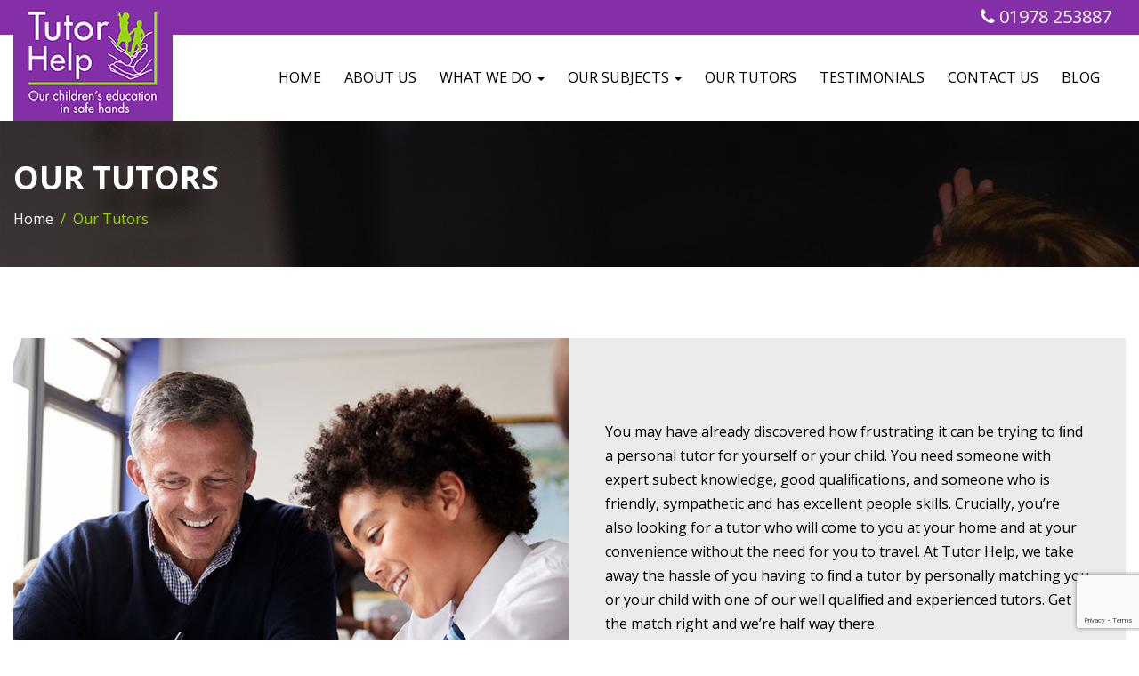

--- FILE ---
content_type: text/html; charset=UTF-8
request_url: https://www.tutorhelp4u.co.uk/our-tutors/
body_size: 11247
content:
<!DOCTYPE html>
<html class="no-js" lang="en">
<head>
<meta charset="UTF-8" />

<link rel="profile" href="https://gmpg.org/xfn/11" />
<link rel="stylesheet" type="text/css" media="all" href="https://www.tutorhelp4u.co.uk/wp-content/themes/tutorhelp/style.css" />
<link rel="stylesheet" type="text/css" media="all" href="https://www.tutorhelp4u.co.uk/wp-content/themes/tutorhelp/stylesheet/reset.css" />
<link rel="stylesheet" type="text/css" media="all" href="https://www.tutorhelp4u.co.uk/wp-content/themes/tutorhelp/stylesheet/bootstrap.css" />
<link rel="stylesheet" type="text/css" media="all" href="https://www.tutorhelp4u.co.uk/wp-content/themes/tutorhelp/stylesheet/font-awesome.css" />
<link rel="stylesheet" type="text/css" media="all" href="https://www.tutorhelp4u.co.uk/wp-content/themes/tutorhelp/stylesheet/owl.carousel.css" />

<link rel="icon" type="image/x-icon" href="" />
<meta name="viewport" content="width=device-width, initial-scale=1, maximum-scale=1, user-scalable=no"/>
<link href="https://fonts.googleapis.com/css?family=Raleway" rel="stylesheet">
<link href='https://fonts.googleapis.com/css?family=Open+Sans:400,300,600,700,800' rel='stylesheet' type='text/css'>
<link href='https://fonts.googleapis.com/css?family=Roboto+Slab:400,700' rel='stylesheet' type='text/css'>
<link href="https://fonts.googleapis.com/css?family=Roboto+Mono" rel="stylesheet"> 

	<style>img:is([sizes="auto" i], [sizes^="auto," i]) { contain-intrinsic-size: 3000px 1500px }</style>
	
		<!-- All in One SEO 4.9.0 - aioseo.com -->
		<title>Our Tutors - Tutor Help 4 u</title>
	<meta name="description" content="You may have already discovered how frustrating it can be trying to ﬁnd a personal tutor for yourself or your child. You need someone with expert subect knowledge, good qualiﬁcations, and someone who is friendly, sympathetic and has excellent people skills. Crucially, you’re also looking for a tutor who will come to you at your" />
	<meta name="robots" content="max-image-preview:large" />
	<link rel="canonical" href="https://www.tutorhelp4u.co.uk/our-tutors/" />
	<meta name="generator" content="All in One SEO (AIOSEO) 4.9.0" />
		<meta property="og:locale" content="en_US" />
		<meta property="og:site_name" content="Tutor Help 4 u -" />
		<meta property="og:type" content="article" />
		<meta property="og:title" content="Our Tutors - Tutor Help 4 u" />
		<meta property="og:description" content="You may have already discovered how frustrating it can be trying to ﬁnd a personal tutor for yourself or your child. You need someone with expert subect knowledge, good qualiﬁcations, and someone who is friendly, sympathetic and has excellent people skills. Crucially, you’re also looking for a tutor who will come to you at your" />
		<meta property="og:url" content="https://www.tutorhelp4u.co.uk/our-tutors/" />
		<meta property="article:published_time" content="2019-06-17T07:50:52+00:00" />
		<meta property="article:modified_time" content="2025-09-26T12:37:37+00:00" />
		<meta name="twitter:card" content="summary_large_image" />
		<meta name="twitter:title" content="Our Tutors - Tutor Help 4 u" />
		<meta name="twitter:description" content="You may have already discovered how frustrating it can be trying to ﬁnd a personal tutor for yourself or your child. You need someone with expert subect knowledge, good qualiﬁcations, and someone who is friendly, sympathetic and has excellent people skills. Crucially, you’re also looking for a tutor who will come to you at your" />
		<script type="application/ld+json" class="aioseo-schema">
			{"@context":"https:\/\/schema.org","@graph":[{"@type":"BreadcrumbList","@id":"https:\/\/www.tutorhelp4u.co.uk\/our-tutors\/#breadcrumblist","itemListElement":[{"@type":"ListItem","@id":"https:\/\/www.tutorhelp4u.co.uk#listItem","position":1,"name":"Home","item":"https:\/\/www.tutorhelp4u.co.uk","nextItem":{"@type":"ListItem","@id":"https:\/\/www.tutorhelp4u.co.uk\/our-tutors\/#listItem","name":"Our Tutors"}},{"@type":"ListItem","@id":"https:\/\/www.tutorhelp4u.co.uk\/our-tutors\/#listItem","position":2,"name":"Our Tutors","previousItem":{"@type":"ListItem","@id":"https:\/\/www.tutorhelp4u.co.uk#listItem","name":"Home"}}]},{"@type":"Organization","@id":"https:\/\/www.tutorhelp4u.co.uk\/#organization","name":"Tutor Help 4 u","url":"https:\/\/www.tutorhelp4u.co.uk\/"},{"@type":"WebPage","@id":"https:\/\/www.tutorhelp4u.co.uk\/our-tutors\/#webpage","url":"https:\/\/www.tutorhelp4u.co.uk\/our-tutors\/","name":"Our Tutors - Tutor Help 4 u","description":"You may have already discovered how frustrating it can be trying to \ufb01nd a personal tutor for yourself or your child. You need someone with expert subect knowledge, good quali\ufb01cations, and someone who is friendly, sympathetic and has excellent people skills. Crucially, you\u2019re also looking for a tutor who will come to you at your","inLanguage":"en-US","isPartOf":{"@id":"https:\/\/www.tutorhelp4u.co.uk\/#website"},"breadcrumb":{"@id":"https:\/\/www.tutorhelp4u.co.uk\/our-tutors\/#breadcrumblist"},"datePublished":"2019-06-17T07:50:52+00:00","dateModified":"2025-09-26T12:37:37+00:00"},{"@type":"WebSite","@id":"https:\/\/www.tutorhelp4u.co.uk\/#website","url":"https:\/\/www.tutorhelp4u.co.uk\/","name":"Tutor Help 4 u","inLanguage":"en-US","publisher":{"@id":"https:\/\/www.tutorhelp4u.co.uk\/#organization"}}]}
		</script>
		<!-- All in One SEO -->


<!-- Google Tag Manager for WordPress by gtm4wp.com -->
<script data-cfasync="false" data-pagespeed-no-defer>
	var gtm4wp_datalayer_name = "dataLayer";
	var dataLayer = dataLayer || [];
</script>
<!-- End Google Tag Manager for WordPress by gtm4wp.com --><link rel='dns-prefetch' href='//static.addtoany.com' />
<link rel="alternate" type="application/rss+xml" title="Tutor Help 4 u &raquo; Feed" href="https://www.tutorhelp4u.co.uk/feed/" />
<link rel="alternate" type="application/rss+xml" title="Tutor Help 4 u &raquo; Comments Feed" href="https://www.tutorhelp4u.co.uk/comments/feed/" />
<script type="text/javascript">
/* <![CDATA[ */
window._wpemojiSettings = {"baseUrl":"https:\/\/s.w.org\/images\/core\/emoji\/16.0.1\/72x72\/","ext":".png","svgUrl":"https:\/\/s.w.org\/images\/core\/emoji\/16.0.1\/svg\/","svgExt":".svg","source":{"concatemoji":"https:\/\/www.tutorhelp4u.co.uk\/wp-includes\/js\/wp-emoji-release.min.js?ver=6.8.3"}};
/*! This file is auto-generated */
!function(s,n){var o,i,e;function c(e){try{var t={supportTests:e,timestamp:(new Date).valueOf()};sessionStorage.setItem(o,JSON.stringify(t))}catch(e){}}function p(e,t,n){e.clearRect(0,0,e.canvas.width,e.canvas.height),e.fillText(t,0,0);var t=new Uint32Array(e.getImageData(0,0,e.canvas.width,e.canvas.height).data),a=(e.clearRect(0,0,e.canvas.width,e.canvas.height),e.fillText(n,0,0),new Uint32Array(e.getImageData(0,0,e.canvas.width,e.canvas.height).data));return t.every(function(e,t){return e===a[t]})}function u(e,t){e.clearRect(0,0,e.canvas.width,e.canvas.height),e.fillText(t,0,0);for(var n=e.getImageData(16,16,1,1),a=0;a<n.data.length;a++)if(0!==n.data[a])return!1;return!0}function f(e,t,n,a){switch(t){case"flag":return n(e,"\ud83c\udff3\ufe0f\u200d\u26a7\ufe0f","\ud83c\udff3\ufe0f\u200b\u26a7\ufe0f")?!1:!n(e,"\ud83c\udde8\ud83c\uddf6","\ud83c\udde8\u200b\ud83c\uddf6")&&!n(e,"\ud83c\udff4\udb40\udc67\udb40\udc62\udb40\udc65\udb40\udc6e\udb40\udc67\udb40\udc7f","\ud83c\udff4\u200b\udb40\udc67\u200b\udb40\udc62\u200b\udb40\udc65\u200b\udb40\udc6e\u200b\udb40\udc67\u200b\udb40\udc7f");case"emoji":return!a(e,"\ud83e\udedf")}return!1}function g(e,t,n,a){var r="undefined"!=typeof WorkerGlobalScope&&self instanceof WorkerGlobalScope?new OffscreenCanvas(300,150):s.createElement("canvas"),o=r.getContext("2d",{willReadFrequently:!0}),i=(o.textBaseline="top",o.font="600 32px Arial",{});return e.forEach(function(e){i[e]=t(o,e,n,a)}),i}function t(e){var t=s.createElement("script");t.src=e,t.defer=!0,s.head.appendChild(t)}"undefined"!=typeof Promise&&(o="wpEmojiSettingsSupports",i=["flag","emoji"],n.supports={everything:!0,everythingExceptFlag:!0},e=new Promise(function(e){s.addEventListener("DOMContentLoaded",e,{once:!0})}),new Promise(function(t){var n=function(){try{var e=JSON.parse(sessionStorage.getItem(o));if("object"==typeof e&&"number"==typeof e.timestamp&&(new Date).valueOf()<e.timestamp+604800&&"object"==typeof e.supportTests)return e.supportTests}catch(e){}return null}();if(!n){if("undefined"!=typeof Worker&&"undefined"!=typeof OffscreenCanvas&&"undefined"!=typeof URL&&URL.createObjectURL&&"undefined"!=typeof Blob)try{var e="postMessage("+g.toString()+"("+[JSON.stringify(i),f.toString(),p.toString(),u.toString()].join(",")+"));",a=new Blob([e],{type:"text/javascript"}),r=new Worker(URL.createObjectURL(a),{name:"wpTestEmojiSupports"});return void(r.onmessage=function(e){c(n=e.data),r.terminate(),t(n)})}catch(e){}c(n=g(i,f,p,u))}t(n)}).then(function(e){for(var t in e)n.supports[t]=e[t],n.supports.everything=n.supports.everything&&n.supports[t],"flag"!==t&&(n.supports.everythingExceptFlag=n.supports.everythingExceptFlag&&n.supports[t]);n.supports.everythingExceptFlag=n.supports.everythingExceptFlag&&!n.supports.flag,n.DOMReady=!1,n.readyCallback=function(){n.DOMReady=!0}}).then(function(){return e}).then(function(){var e;n.supports.everything||(n.readyCallback(),(e=n.source||{}).concatemoji?t(e.concatemoji):e.wpemoji&&e.twemoji&&(t(e.twemoji),t(e.wpemoji)))}))}((window,document),window._wpemojiSettings);
/* ]]> */
</script>
<style id='wp-emoji-styles-inline-css' type='text/css'>

	img.wp-smiley, img.emoji {
		display: inline !important;
		border: none !important;
		box-shadow: none !important;
		height: 1em !important;
		width: 1em !important;
		margin: 0 0.07em !important;
		vertical-align: -0.1em !important;
		background: none !important;
		padding: 0 !important;
	}
</style>
<link rel='stylesheet' id='wp-block-library-css' href='https://www.tutorhelp4u.co.uk/wp-includes/css/dist/block-library/style.min.css?ver=6.8.3' type='text/css' media='all' />
<style id='classic-theme-styles-inline-css' type='text/css'>
/*! This file is auto-generated */
.wp-block-button__link{color:#fff;background-color:#32373c;border-radius:9999px;box-shadow:none;text-decoration:none;padding:calc(.667em + 2px) calc(1.333em + 2px);font-size:1.125em}.wp-block-file__button{background:#32373c;color:#fff;text-decoration:none}
</style>
<link rel='stylesheet' id='aioseo/css/src/vue/standalone/blocks/table-of-contents/global.scss-css' href='https://www.tutorhelp4u.co.uk/wp-content/plugins/all-in-one-seo-pack/dist/Lite/assets/css/table-of-contents/global.e90f6d47.css?ver=4.9.0' type='text/css' media='all' />
<style id='global-styles-inline-css' type='text/css'>
:root{--wp--preset--aspect-ratio--square: 1;--wp--preset--aspect-ratio--4-3: 4/3;--wp--preset--aspect-ratio--3-4: 3/4;--wp--preset--aspect-ratio--3-2: 3/2;--wp--preset--aspect-ratio--2-3: 2/3;--wp--preset--aspect-ratio--16-9: 16/9;--wp--preset--aspect-ratio--9-16: 9/16;--wp--preset--color--black: #000000;--wp--preset--color--cyan-bluish-gray: #abb8c3;--wp--preset--color--white: #ffffff;--wp--preset--color--pale-pink: #f78da7;--wp--preset--color--vivid-red: #cf2e2e;--wp--preset--color--luminous-vivid-orange: #ff6900;--wp--preset--color--luminous-vivid-amber: #fcb900;--wp--preset--color--light-green-cyan: #7bdcb5;--wp--preset--color--vivid-green-cyan: #00d084;--wp--preset--color--pale-cyan-blue: #8ed1fc;--wp--preset--color--vivid-cyan-blue: #0693e3;--wp--preset--color--vivid-purple: #9b51e0;--wp--preset--gradient--vivid-cyan-blue-to-vivid-purple: linear-gradient(135deg,rgba(6,147,227,1) 0%,rgb(155,81,224) 100%);--wp--preset--gradient--light-green-cyan-to-vivid-green-cyan: linear-gradient(135deg,rgb(122,220,180) 0%,rgb(0,208,130) 100%);--wp--preset--gradient--luminous-vivid-amber-to-luminous-vivid-orange: linear-gradient(135deg,rgba(252,185,0,1) 0%,rgba(255,105,0,1) 100%);--wp--preset--gradient--luminous-vivid-orange-to-vivid-red: linear-gradient(135deg,rgba(255,105,0,1) 0%,rgb(207,46,46) 100%);--wp--preset--gradient--very-light-gray-to-cyan-bluish-gray: linear-gradient(135deg,rgb(238,238,238) 0%,rgb(169,184,195) 100%);--wp--preset--gradient--cool-to-warm-spectrum: linear-gradient(135deg,rgb(74,234,220) 0%,rgb(151,120,209) 20%,rgb(207,42,186) 40%,rgb(238,44,130) 60%,rgb(251,105,98) 80%,rgb(254,248,76) 100%);--wp--preset--gradient--blush-light-purple: linear-gradient(135deg,rgb(255,206,236) 0%,rgb(152,150,240) 100%);--wp--preset--gradient--blush-bordeaux: linear-gradient(135deg,rgb(254,205,165) 0%,rgb(254,45,45) 50%,rgb(107,0,62) 100%);--wp--preset--gradient--luminous-dusk: linear-gradient(135deg,rgb(255,203,112) 0%,rgb(199,81,192) 50%,rgb(65,88,208) 100%);--wp--preset--gradient--pale-ocean: linear-gradient(135deg,rgb(255,245,203) 0%,rgb(182,227,212) 50%,rgb(51,167,181) 100%);--wp--preset--gradient--electric-grass: linear-gradient(135deg,rgb(202,248,128) 0%,rgb(113,206,126) 100%);--wp--preset--gradient--midnight: linear-gradient(135deg,rgb(2,3,129) 0%,rgb(40,116,252) 100%);--wp--preset--font-size--small: 13px;--wp--preset--font-size--medium: 20px;--wp--preset--font-size--large: 36px;--wp--preset--font-size--x-large: 42px;--wp--preset--spacing--20: 0.44rem;--wp--preset--spacing--30: 0.67rem;--wp--preset--spacing--40: 1rem;--wp--preset--spacing--50: 1.5rem;--wp--preset--spacing--60: 2.25rem;--wp--preset--spacing--70: 3.38rem;--wp--preset--spacing--80: 5.06rem;--wp--preset--shadow--natural: 6px 6px 9px rgba(0, 0, 0, 0.2);--wp--preset--shadow--deep: 12px 12px 50px rgba(0, 0, 0, 0.4);--wp--preset--shadow--sharp: 6px 6px 0px rgba(0, 0, 0, 0.2);--wp--preset--shadow--outlined: 6px 6px 0px -3px rgba(255, 255, 255, 1), 6px 6px rgba(0, 0, 0, 1);--wp--preset--shadow--crisp: 6px 6px 0px rgba(0, 0, 0, 1);}:where(.is-layout-flex){gap: 0.5em;}:where(.is-layout-grid){gap: 0.5em;}body .is-layout-flex{display: flex;}.is-layout-flex{flex-wrap: wrap;align-items: center;}.is-layout-flex > :is(*, div){margin: 0;}body .is-layout-grid{display: grid;}.is-layout-grid > :is(*, div){margin: 0;}:where(.wp-block-columns.is-layout-flex){gap: 2em;}:where(.wp-block-columns.is-layout-grid){gap: 2em;}:where(.wp-block-post-template.is-layout-flex){gap: 1.25em;}:where(.wp-block-post-template.is-layout-grid){gap: 1.25em;}.has-black-color{color: var(--wp--preset--color--black) !important;}.has-cyan-bluish-gray-color{color: var(--wp--preset--color--cyan-bluish-gray) !important;}.has-white-color{color: var(--wp--preset--color--white) !important;}.has-pale-pink-color{color: var(--wp--preset--color--pale-pink) !important;}.has-vivid-red-color{color: var(--wp--preset--color--vivid-red) !important;}.has-luminous-vivid-orange-color{color: var(--wp--preset--color--luminous-vivid-orange) !important;}.has-luminous-vivid-amber-color{color: var(--wp--preset--color--luminous-vivid-amber) !important;}.has-light-green-cyan-color{color: var(--wp--preset--color--light-green-cyan) !important;}.has-vivid-green-cyan-color{color: var(--wp--preset--color--vivid-green-cyan) !important;}.has-pale-cyan-blue-color{color: var(--wp--preset--color--pale-cyan-blue) !important;}.has-vivid-cyan-blue-color{color: var(--wp--preset--color--vivid-cyan-blue) !important;}.has-vivid-purple-color{color: var(--wp--preset--color--vivid-purple) !important;}.has-black-background-color{background-color: var(--wp--preset--color--black) !important;}.has-cyan-bluish-gray-background-color{background-color: var(--wp--preset--color--cyan-bluish-gray) !important;}.has-white-background-color{background-color: var(--wp--preset--color--white) !important;}.has-pale-pink-background-color{background-color: var(--wp--preset--color--pale-pink) !important;}.has-vivid-red-background-color{background-color: var(--wp--preset--color--vivid-red) !important;}.has-luminous-vivid-orange-background-color{background-color: var(--wp--preset--color--luminous-vivid-orange) !important;}.has-luminous-vivid-amber-background-color{background-color: var(--wp--preset--color--luminous-vivid-amber) !important;}.has-light-green-cyan-background-color{background-color: var(--wp--preset--color--light-green-cyan) !important;}.has-vivid-green-cyan-background-color{background-color: var(--wp--preset--color--vivid-green-cyan) !important;}.has-pale-cyan-blue-background-color{background-color: var(--wp--preset--color--pale-cyan-blue) !important;}.has-vivid-cyan-blue-background-color{background-color: var(--wp--preset--color--vivid-cyan-blue) !important;}.has-vivid-purple-background-color{background-color: var(--wp--preset--color--vivid-purple) !important;}.has-black-border-color{border-color: var(--wp--preset--color--black) !important;}.has-cyan-bluish-gray-border-color{border-color: var(--wp--preset--color--cyan-bluish-gray) !important;}.has-white-border-color{border-color: var(--wp--preset--color--white) !important;}.has-pale-pink-border-color{border-color: var(--wp--preset--color--pale-pink) !important;}.has-vivid-red-border-color{border-color: var(--wp--preset--color--vivid-red) !important;}.has-luminous-vivid-orange-border-color{border-color: var(--wp--preset--color--luminous-vivid-orange) !important;}.has-luminous-vivid-amber-border-color{border-color: var(--wp--preset--color--luminous-vivid-amber) !important;}.has-light-green-cyan-border-color{border-color: var(--wp--preset--color--light-green-cyan) !important;}.has-vivid-green-cyan-border-color{border-color: var(--wp--preset--color--vivid-green-cyan) !important;}.has-pale-cyan-blue-border-color{border-color: var(--wp--preset--color--pale-cyan-blue) !important;}.has-vivid-cyan-blue-border-color{border-color: var(--wp--preset--color--vivid-cyan-blue) !important;}.has-vivid-purple-border-color{border-color: var(--wp--preset--color--vivid-purple) !important;}.has-vivid-cyan-blue-to-vivid-purple-gradient-background{background: var(--wp--preset--gradient--vivid-cyan-blue-to-vivid-purple) !important;}.has-light-green-cyan-to-vivid-green-cyan-gradient-background{background: var(--wp--preset--gradient--light-green-cyan-to-vivid-green-cyan) !important;}.has-luminous-vivid-amber-to-luminous-vivid-orange-gradient-background{background: var(--wp--preset--gradient--luminous-vivid-amber-to-luminous-vivid-orange) !important;}.has-luminous-vivid-orange-to-vivid-red-gradient-background{background: var(--wp--preset--gradient--luminous-vivid-orange-to-vivid-red) !important;}.has-very-light-gray-to-cyan-bluish-gray-gradient-background{background: var(--wp--preset--gradient--very-light-gray-to-cyan-bluish-gray) !important;}.has-cool-to-warm-spectrum-gradient-background{background: var(--wp--preset--gradient--cool-to-warm-spectrum) !important;}.has-blush-light-purple-gradient-background{background: var(--wp--preset--gradient--blush-light-purple) !important;}.has-blush-bordeaux-gradient-background{background: var(--wp--preset--gradient--blush-bordeaux) !important;}.has-luminous-dusk-gradient-background{background: var(--wp--preset--gradient--luminous-dusk) !important;}.has-pale-ocean-gradient-background{background: var(--wp--preset--gradient--pale-ocean) !important;}.has-electric-grass-gradient-background{background: var(--wp--preset--gradient--electric-grass) !important;}.has-midnight-gradient-background{background: var(--wp--preset--gradient--midnight) !important;}.has-small-font-size{font-size: var(--wp--preset--font-size--small) !important;}.has-medium-font-size{font-size: var(--wp--preset--font-size--medium) !important;}.has-large-font-size{font-size: var(--wp--preset--font-size--large) !important;}.has-x-large-font-size{font-size: var(--wp--preset--font-size--x-large) !important;}
:where(.wp-block-post-template.is-layout-flex){gap: 1.25em;}:where(.wp-block-post-template.is-layout-grid){gap: 1.25em;}
:where(.wp-block-columns.is-layout-flex){gap: 2em;}:where(.wp-block-columns.is-layout-grid){gap: 2em;}
:root :where(.wp-block-pullquote){font-size: 1.5em;line-height: 1.6;}
</style>
<link rel='stylesheet' id='contact-form-7-css' href='https://www.tutorhelp4u.co.uk/wp-content/plugins/contact-form-7/includes/css/styles.css?ver=6.1.3' type='text/css' media='all' />
<link rel='stylesheet' id='addtoany-css' href='https://www.tutorhelp4u.co.uk/wp-content/plugins/add-to-any/addtoany.min.css?ver=1.16' type='text/css' media='all' />
<script type="text/javascript" id="addtoany-core-js-before">
/* <![CDATA[ */
window.a2a_config=window.a2a_config||{};a2a_config.callbacks=[];a2a_config.overlays=[];a2a_config.templates={};
/* ]]> */
</script>
<script type="text/javascript" defer src="https://static.addtoany.com/menu/page.js" id="addtoany-core-js"></script>
<script type="text/javascript" src="https://www.tutorhelp4u.co.uk/wp-includes/js/jquery/jquery.min.js?ver=3.7.1" id="jquery-core-js"></script>
<script type="text/javascript" src="https://www.tutorhelp4u.co.uk/wp-includes/js/jquery/jquery-migrate.min.js?ver=3.4.1" id="jquery-migrate-js"></script>
<script type="text/javascript" defer src="https://www.tutorhelp4u.co.uk/wp-content/plugins/add-to-any/addtoany.min.js?ver=1.1" id="addtoany-jquery-js"></script>
<script type="text/javascript" src="https://www.tutorhelp4u.co.uk/wp-content/themes/tutorhelp/js/custom.js?ver=6.8.3" id="js-file-js"></script>
<link rel="https://api.w.org/" href="https://www.tutorhelp4u.co.uk/wp-json/" /><link rel="alternate" title="JSON" type="application/json" href="https://www.tutorhelp4u.co.uk/wp-json/wp/v2/pages/100" /><link rel="EditURI" type="application/rsd+xml" title="RSD" href="https://www.tutorhelp4u.co.uk/xmlrpc.php?rsd" />
<meta name="generator" content="WordPress 6.8.3" />
<link rel='shortlink' href='https://www.tutorhelp4u.co.uk/?p=100' />
<link rel="alternate" title="oEmbed (JSON)" type="application/json+oembed" href="https://www.tutorhelp4u.co.uk/wp-json/oembed/1.0/embed?url=https%3A%2F%2Fwww.tutorhelp4u.co.uk%2Four-tutors%2F" />
<link rel="alternate" title="oEmbed (XML)" type="text/xml+oembed" href="https://www.tutorhelp4u.co.uk/wp-json/oembed/1.0/embed?url=https%3A%2F%2Fwww.tutorhelp4u.co.uk%2Four-tutors%2F&#038;format=xml" />

<!-- Google Tag Manager for WordPress by gtm4wp.com -->
<!-- GTM Container placement set to automatic -->
<script data-cfasync="false" data-pagespeed-no-defer type="text/javascript">
	var dataLayer_content = {"pagePostType":"page","pagePostType2":"single-page","pagePostAuthor":"itsme"};
	dataLayer.push( dataLayer_content );
</script>
<script data-cfasync="false" data-pagespeed-no-defer type="text/javascript">
(function(w,d,s,l,i){w[l]=w[l]||[];w[l].push({'gtm.start':
new Date().getTime(),event:'gtm.js'});var f=d.getElementsByTagName(s)[0],
j=d.createElement(s),dl=l!='dataLayer'?'&l='+l:'';j.async=true;j.src=
'//www.googletagmanager.com/gtm.js?id='+i+dl;f.parentNode.insertBefore(j,f);
})(window,document,'script','dataLayer','GTM-MHX3FH8');
</script>
<!-- End Google Tag Manager for WordPress by gtm4wp.com -->		<style type="text/css" id="wp-custom-css">
			.button {
	padding: 8px 16px;
	background: #620287;
	color: white !important;
	text-decoration: none !important;
}
.singlePageTestimonials {
	background: #2d013e;
	color: white !important;
}
.combine_text {
	margin: 50px 0px;
}
.singlePageTestimonials .owl-stage {
	display: flex;
	align-items: center;
}

.single-landing-pages .kc-wrap-columns {
	display: none;
}
.form .bannerForm {
	margin: 0px;
}
.fullSec:has(.form) {
	align-items: center;
	margin-top: 50px;
	margin-bottom: 50px;
}
.form .bannerForm h3 {
	color: #620287;
}
.single-landing-pages .banner {
	width: 100%;
	float: unset !important;
	display: flex;
	align-items: center;
	justify-content: start;
}
.single-landing-pages .row:has(.banner) .col-md-4.col-sm-4 {
	opacity: 0;
	visibility: hidden;
}
.single-landing-pages .banner p {
	color: #000;
	text-align: left;
	text-wrap: balance;
	margin-top: 20px;
}
.fullSec .form {
	width: 47%;
}
.single-landing-pages .helpSec h3 span {
	font-size: 32px;
}
.single-landing-pages .banner h2 {
	text-align: left;
}
.fullSec.combine_text {
	align-items: center;
}
.fullSec.combine_text .aboutTxt {
	padding-left: 0px;
}


.bannerForm.about .form-row p input, .bannerForm.about .form-row p textarea {
	font-family: inherit !important;
	font-size: inherit !important;
	line-height: inherit !important;
	height: unset !important;
	color: inherit !important;
	border-radius: 0px !important;
	box-shadow: unset !important;
	width: 100%;
	background: #efefef;
	margin-bottom: 10px;
	border: 0px;
	padding: 5px 10px;
}
.bannerForm.about .form-row p textarea {
	height: 60px !important;
}
.bannerForm.about .form-row p input.btn-submit {
	width: 100% !important;
	background: #620287 !important;
	color: #fff !important;
	text-transform: uppercase !important;
	text-align: center !important;
	font-size: 20px !important;
	padding: 8px 0px !important;
	border: 0px !important;
}
.bannerForm.about .wpcf7-form {
	padding: 0px 0px;
}
.topbar .tbtxt a {
	color: white !important;
	text-decoration: none !important;
	font-size: 20px;
}
.helpSec h3 a {
	color: white !important;
	text-decoration: none !important;
}
.aboutForm h3 a {
	color: #97d700 !important;
	text-decoration: none !important;
}
.contactFooter h4 a {
	color: #222 !important;
	text-decoration: none !important;
}
.post-section a {
	color: black !important;
	text-decoration: none !important;
}
.wpcf7-form {
	padding: 0px 15px;
}
.form-row {
	display: flex;
	justify-content: space-between;
	gap: 15px;
}
.form-column {
	width: 49%;
}
.wpcf7-form .form-row p input, .wpcf7-form .form-row p textarea {
	font-family: inherit !important;
	font-size: inherit !important;
	line-height: inherit !important;
	height: unset !important;
	color: inherit !important;
	border-radius: 0px !important;
	box-shadow: unset !important;
	border: 0px !important;
	margin-bottom: 20px;
}
.wpcf7-form .form-row p, .wpcf7-form .form-row span {
	width: 100%;
}
.wpcf7-form .form-row p textarea {
	height: 160px !important;
}
.form-row p {
	margin-bottom: 0px;
}
.wpcf7-form .form-row span.wpcf7-spinner {
	width: 24px !important;
}
.wpcf7-form .form-row p input.btn-submit {
	width: 100% !important;
	background: #620287 !important;
	color: #fff !important;
	text-transform: uppercase !important;
	text-align: center !important;
	font-size: 20px !important;
	padding: 8px 0px !important;
	border: 0px !important;
}

@media only screen and (max-width: 767px)
{
	.combine_text {
		margin: 50px 0px 35px !important;
	}
	.bannerHeadingLP {
		position: relative;
		max-width: 100%;
	}
	.bannerHeadingBGLP {
		width: 100% !important;
		margin: 20px 0 !important;
	}
	.bannerheaderLP .header_banner .row {
		display: flex;
		justify-content: space-between;
		flex-direction: column;
		margin: 50px 0 !important;
	}
	.subjects_testimonial .testimonialItem {
		width: auto !important;
	}
	.form-column {
		width: 100%;
	}
	.fullSec.combine_text .aboutimg {
		height: unset !important;
	}
	.form-row {
		flex-wrap: wrap;
		gap: 0px !important;
	}
	.title-section {
		margin-bottom: 10px;
	}
	.kc-wrap-columns{
		flex-direction:column
!important;
	}
	.bannerHeadingBG {
		width: 96% !important;
	}
	.bannerHeading.homeHeading h2 {
		font-size: 25px;
	}
	.kc-css-513323, .kc-css-564882, .kc-css-565687 {
	 width:100%
!important;
	padding: 30px;
}
	.fullSec{
		flex-direction:column !important;
	}
	.fullSec:nth-child(2n+1) {
		flex-direction: column-reverse !important;
	}
	.fullSec:has(.form) {
		margin-top: 30px !important;
	}
	.single-landing-pages .fullSec:nth-child(2n), .page-id-100 .fullSec:nth-child(2n){
		flex-direction:column-reverse !important;
	}
	.single-landing-pages .fullSec:first-child .aboutTxt {
	padding: 15px 10px !important;
}
	.fullSec .aboutTxt,.form{
		width:100% !important;
	}
	.fullSec .aboutimg{
		height:80vw !important;
		width:100% !important;
	}
	.fullSec .aboutTxt{
		padding:45px 20px !important;
	}
	.logo img{
		width:125px !important;
	}
	.helpSec h3 {
		color: #fff;
		font-size: 22px;
		line-height: 1.3;
	}
	.page-id-79 .fullSec:nth-child(2n+1), .page-id-100 .fullSec:nth-child(2n+1) {
		flex-direction: column !important;
	}
	.helpSec{
		padding-left:10px !important;
		padding-right:10px !important;
	}
	.testiRotator {
	width: 100%;
	padding: 45px 0px;
	clear: both;
}
	.single-landing-pages .helpSec h3 span {
	font-size: 28px;
}
	.logo{
		width:fit-content;
	}
.bannerheader .row {
	display: flex;
	justify-content: space-between;
	flex-direction: column;
	margin-bottom: 20px !important;
}
	.bannerheader .row:after,.row:before{
		content:none !important;
	}
	.mainNav{
		width:100% !important;
		margin-top:-50px;
	}
}


.bannerHeadingBGLP ul {
	color: black;
	list-style: inside;
	margin: 20px 0 0 0;
}

.bannerHeadingLP {
	position: relative;
	max-width: 100%;
	top: 0 !important;
}

.subjects_testimonial {
	display: flex;
	flex-wrap: wrap;
	justify-content: space-between;
	row-gap: 20px;
	column-gap: 10px;
}
.subjects_testimonial .testimonialItem {
	width: calc(50% - 10px);
	background: white;
	box-shadow: 0px 8px 15px 0px rgba(0, 0, 0, 0.2);
	border-radius: 10px;
	padding: 20px;
	align-content: space-between;
}
.reviewStars {
	max-width: 120px;
	margin: 10px 0 20px 0;
}
.testimonialItem h5 {
	font-size: 20px;
}
.googleReviewLogo {
	max-width: 200px;
	height: auto !important;
}
.testiRotator .testTop h2 {
	margin-bottom: 20px !important;
}
.testTop {
	display: flex;
	flex-direction: column;
	justify-content: center;
	align-items: center;
	margin-bottom: 40px;
}
.testiRotator.colorbg {
	background: #f4f5fa;
}
.aboutTxt .lpBl {
	font-size: 24px;
	color: black;
}
.bannerheaderLP .header_banner .row {
	display: flex;
	justify-content: center;
	align-content: center;
}
.bannerHeadingBGLP {
	background: rgba(255,255,255,0.7);
	padding: 20px;
	margin: 20vh 0;
	width: 60%;
}
.single-landing-pages .banner h2 {
	color: #842fa8;
}		</style>
		</head>
<body class="wp-singular page-template-default page page-id-100 wp-theme-tutorhelp">
<!-- <div class="notice_sec">
	<div class="container">
		<p>Please note that we are complying with all NHS guidance relating to Coronavirus. Where possible, we are happy to provide online tuition for anyone who is self-isolating and emergency tuition for students in exam years and approaching summer exams.</p>
	</div>
</div> -->
<div class="topbar">
	<div class="container">
		<div class="row">
			<div class="col-md-12 col-sm-12">
				<div class="tbtxt">
<!-- 					Questions? &nbsp;&nbsp;&nbsp; -->
					<a href="tel:01978 253887">
					<i class="fa fa-phone"></i> 01978 253887</a> &nbsp; &nbsp;
<!-- 					<a href="mailto:info@tutorhelp4u.co.uk"> -->
<!-- 						<i class="fa fa-envelope"></i> info@tutorhelp4u.co.uk</a> -->
				</div>
			</div>
		</div>
	</div>
</div>
<header class="">
	<div class="container">
	    <div class="row">
			<div class="col-md-2 col-sm-2">
				<div class="logo">
									<a href="https://www.tutorhelp4u.co.uk">
					 						<img alt="logo" src="https://www.tutorhelp4u.co.uk/wp-content/uploads/2019/06/logo-tutorhelp.jpg" alt="Tutor Help 4 u"/>
								
					</a>
				</div>
			</div>
		   
		    
			 <div class="col-md-10 col-sm-10">
				 <div id="nav">
    <nav class="navbar mainNav" role="navigation">
     
        <!-- Brand and toggle get grouped for better mobile display -->
        <div class="navbar-header">
          <button type="button" class="navbar-toggle" data-toggle="collapse" data-target=".navbar-collapse">
            <span class="sr-only">Toggle navigation</span>
            <span class="icon-bar"></span>
            <span class="icon-bar"></span>
            <span class="icon-bar"></span>
          </button>
        </div>


        <div class="navbar-collapse collapse"><ul id="menu-menu" class="nav navbar-nav"><li id="menu-item-10" class="menu-item menu-item-type-post_type menu-item-object-page menu-item-home menu-item-10"><a title="Home" href="https://www.tutorhelp4u.co.uk/">Home</a></li>
<li id="menu-item-31" class="menu-item menu-item-type-post_type menu-item-object-page menu-item-31"><a title="About Us" href="https://www.tutorhelp4u.co.uk/about-us/">About Us</a></li>
<li id="menu-item-12" class="menu-item menu-item-type-custom menu-item-object-custom menu-item-has-children menu-item-12 dropdown"><a title="What We Do" href="#" data-toggle="dropdown" class="dropdown-toggle" aria-haspopup="true">What We Do <span class="caret"></span></a>
<ul role="menu" class=" dropdown-menu">
	<li id="menu-item-56" class="menu-item menu-item-type-post_type menu-item-object-page menu-item-56"><a title="What We Do" href="https://www.tutorhelp4u.co.uk/what-we-do/">What We Do</a></li>
	<li id="menu-item-83" class="menu-item menu-item-type-post_type menu-item-object-page menu-item-83"><a title="Our Subjects" href="https://www.tutorhelp4u.co.uk/our-subjects/">Our Subjects</a></li>
	<li id="menu-item-91" class="menu-item menu-item-type-post_type menu-item-object-page menu-item-91"><a title="Why Tutor Help ?" href="https://www.tutorhelp4u.co.uk/what-we-do/why-tutor-help/">Why Tutor Help ?</a></li>
	<li id="menu-item-99" class="menu-item menu-item-type-post_type menu-item-object-page menu-item-99"><a title="Become a Tutor" href="https://www.tutorhelp4u.co.uk/become-a-tutor/">Become a Tutor</a></li>
</ul>
</li>
<li id="menu-item-447" class="menu-item menu-item-type-custom menu-item-object-custom menu-item-has-children menu-item-447 dropdown"><a title="Our Subjects" href="#" data-toggle="dropdown" class="dropdown-toggle" aria-haspopup="true">Our Subjects <span class="caret"></span></a>
<ul role="menu" class=" dropdown-menu">
	<li id="menu-item-518" class="menu-item menu-item-type-post_type menu-item-object-landing-pages menu-item-518"><a title="11 Plus Tutoring" href="https://www.tutorhelp4u.co.uk/11-plus-tutoring/">11 Plus Tutoring</a></li>
	<li id="menu-item-451" class="menu-item menu-item-type-post_type menu-item-object-landing-pages menu-item-451"><a title="Level Tutoring" href="https://www.tutorhelp4u.co.uk/level-tutoring/">Level Tutoring</a></li>
	<li id="menu-item-453" class="menu-item menu-item-type-post_type menu-item-object-landing-pages menu-item-453"><a title="Biology Tutoring" href="https://www.tutorhelp4u.co.uk/biology-tutoring/">Biology Tutoring</a></li>
	<li id="menu-item-457" class="menu-item menu-item-type-post_type menu-item-object-landing-pages menu-item-457"><a title="Chemistry Tutoring" href="https://www.tutorhelp4u.co.uk/chemistry-tutoring/">Chemistry Tutoring</a></li>
	<li id="menu-item-461" class="menu-item menu-item-type-post_type menu-item-object-landing-pages menu-item-461"><a title="English Tutoring" href="https://www.tutorhelp4u.co.uk/english-tutoring/">English Tutoring</a></li>
	<li id="menu-item-463" class="menu-item menu-item-type-post_type menu-item-object-landing-pages menu-item-463"><a title="French Tutoring" href="https://www.tutorhelp4u.co.uk/french-tutoring/">French Tutoring</a></li>
	<li id="menu-item-465" class="menu-item menu-item-type-post_type menu-item-object-landing-pages menu-item-465"><a title="GCSE Tutoring" href="https://www.tutorhelp4u.co.uk/gcse-tutoring/">GCSE Tutoring</a></li>
	<li id="menu-item-469" class="menu-item menu-item-type-post_type menu-item-object-landing-pages menu-item-469"><a title="German Tutoring" href="https://www.tutorhelp4u.co.uk/german-tutoring/">German Tutoring</a></li>
	<li id="menu-item-473" class="menu-item menu-item-type-post_type menu-item-object-landing-pages menu-item-473"><a title="Home Tutoring" href="https://www.tutorhelp4u.co.uk/home-tutoring/">Home Tutoring</a></li>
	<li id="menu-item-477" class="menu-item menu-item-type-post_type menu-item-object-landing-pages menu-item-477"><a title="Maths Tutoring" href="https://www.tutorhelp4u.co.uk/maths-tutoring/">Maths Tutoring</a></li>
	<li id="menu-item-479" class="menu-item menu-item-type-post_type menu-item-object-landing-pages menu-item-479"><a title="Physics Tutoring" href="https://www.tutorhelp4u.co.uk/physics-tutoring/">Physics Tutoring</a></li>
	<li id="menu-item-481" class="menu-item menu-item-type-post_type menu-item-object-landing-pages menu-item-481"><a title="Primary Tutoring" href="https://www.tutorhelp4u.co.uk/primary-tutoring/">Primary Tutoring</a></li>
	<li id="menu-item-488" class="menu-item menu-item-type-post_type menu-item-object-landing-pages menu-item-488"><a title="Science Tutoring" href="https://www.tutorhelp4u.co.uk/science-tutoring/">Science Tutoring</a></li>
	<li id="menu-item-492" class="menu-item menu-item-type-post_type menu-item-object-landing-pages menu-item-492"><a title="Spanish Tutoring" href="https://www.tutorhelp4u.co.uk/spanish-tutoring/">Spanish Tutoring</a></li>
</ul>
</li>
<li id="menu-item-111" class="menu-item menu-item-type-post_type menu-item-object-page current-menu-item page_item page-item-100 current_page_item menu-item-111 active"><a title="Our Tutors" href="https://www.tutorhelp4u.co.uk/our-tutors/">Our Tutors</a></li>
<li id="menu-item-128" class="menu-item menu-item-type-post_type menu-item-object-page menu-item-128"><a title="Testimonials" href="https://www.tutorhelp4u.co.uk/testimonials/">Testimonials</a></li>
<li id="menu-item-120" class="menu-item menu-item-type-post_type menu-item-object-page menu-item-120"><a title="Contact Us" href="https://www.tutorhelp4u.co.uk/contact-us/">Contact Us</a></li>
<li id="menu-item-277" class="menu-item menu-item-type-custom menu-item-object-custom menu-item-277"><a title="Blog" href="/blog">Blog</a></li>
</ul></div>      
    </nav>
</div><!-- #nav -->
			</div>
		</div>
	</div>	
</header>

	<div class="bannerheader">
	<div class="main">
			
		<!-- FOR INNER PAGES -->
		 		 <div class="title-section" style="background-image:url('https://www.tutorhelp4u.co.uk/wp-content/themes/tutorhelp/images/header-bg.jpg');">
			<div class="opacity_layerInner"></div>
				
				<div class="container">
					<div class="row">
						<div class="col-md-12 col-sm-12">
							<h2>Our Tutors</h2>
							<div class="breadcrumbPage"><a href="https://www.tutorhelp4u.co.uk" rel="nofollow">Home</a>&nbsp;&nbsp;&#47;&nbsp;&nbsp;Our Tutors</div>
						</div>
					</div>
				</div>
		</div>
		 
				</div>
</div><div class="container">
	<div class="row">
		<div class="post-section">
						<div class="col-md-12 col-sm-12">
<div class="fullSec">
<div class="aboutimg abutimg2"></div>
<div class="aboutTxt bgGray">
<p>You may have already discovered how frustrating it can be trying to ﬁnd a personal tutor for yourself or your child. You need someone with expert subect knowledge, good qualiﬁcations, and someone who is friendly, sympathetic and has excellent people skills. Crucially, you’re also looking for a tutor who will come to you at your home and at your convenience without the need for you to travel. At Tutor Help, we take away the hassle of you having to ﬁnd a tutor by personally matching you or your child with one of our well qualiﬁed and experienced tutors. Get the match right and we’re half way there.</p> 
<p>
At Tutor Help we have a robust and detailed tutor recruitment process that ensures we employ only the best people to look after the academic interests of you or your child. Your goals are our objectives and we will only facilitate the achievement of both if we provide the highest quality tuition service. We can only do this by employing the best &#8211; so we do.

</p>
</div>
</div>
<div class="fullSec">

<div class="aboutTxt">
<p class="mtop30">All our tutors are subject to a background check and are fully DBS certiﬁed and must provide documented evidence of all certiﬁcates and qualiﬁcations. If they end up in your home as a Tutor Help tutor, they have been successful at 2 interviews and shown clear indcation that they are high calibre professionals &#8211; at Tutor Help we do not take any risks with your child’s education.
</p>
</div>
<div class="aboutimg studyPic noMob"></div>
</div>

<div class="fullSec">
<div class="aboutimg abutimg4"></div>
<div class="aboutTxt bgGray">
<p>We believe passionately that if private tutoring company and school work collaboratively, there will be only one winner &#8211; the student. That is why your Tutor Help tutor will make contact with your child’s teacher in order to agree the best way forward and to ensure that all the sessions are curriculum based and directly linked with what is being studied in class. (Note : Parental permission required before any approach to the school)
</p>
</div>
</div>


<div class="helpSec mtop30">
<h3><span>TUTOR HELP &#8211; We’re good because we care &#8211; Try Us.</span>
Call us today on <a href="tel:01978253887">01978 253887</a> / <a href="mailto:info@tutorhelp4u.co.uk">info@tutorhelp4u.co.uk </a></h3>
</div>
<div class="contactFooter bgGray">
<h2>Request a free, no obligation Consultation</h2>
<h4>Call us on <a href="tel:01978253887">01978 253887</a> or complete the form below<br>
and we will contact you within 24 hours to discuss your needs.</h4>

<div class="wpcf7 no-js" id="wpcf7-f379-p100-o1" lang="en-US" dir="ltr" data-wpcf7-id="379">
<div class="screen-reader-response"><p role="status" aria-live="polite" aria-atomic="true"></p> <ul></ul></div>
<form action="/our-tutors/#wpcf7-f379-p100-o1" method="post" class="wpcf7-form init" aria-label="Contact form" novalidate="novalidate" data-status="init">
<fieldset class="hidden-fields-container"><input type="hidden" name="_wpcf7" value="379" /><input type="hidden" name="_wpcf7_version" value="6.1.3" /><input type="hidden" name="_wpcf7_locale" value="en_US" /><input type="hidden" name="_wpcf7_unit_tag" value="wpcf7-f379-p100-o1" /><input type="hidden" name="_wpcf7_container_post" value="100" /><input type="hidden" name="_wpcf7_posted_data_hash" value="" /><input type="hidden" name="_wpcf7_recaptcha_response" value="" />
</fieldset>
<div class="form-row">
	<div class="form-column">
		<p><span class="wpcf7-form-control-wrap" data-name="first-name"><input size="40" maxlength="400" class="wpcf7-form-control wpcf7-text wpcf7-validates-as-required form-control" aria-required="true" aria-invalid="false" placeholder="First Name" value="" type="text" name="first-name" /></span>
		</p>
	</div>
	<div class="form-column">
		<p><span class="wpcf7-form-control-wrap" data-name="phone"><input size="40" maxlength="400" class="wpcf7-form-control wpcf7-tel wpcf7-validates-as-required wpcf7-text wpcf7-validates-as-tel form-control" aria-required="true" aria-invalid="false" placeholder="Phone" value="" type="tel" name="phone" /></span>
		</p>
	</div>
</div>
<div class="form-row">
	<div class="form-column">
		<p><span class="wpcf7-form-control-wrap" data-name="your-email"><input size="40" maxlength="400" class="wpcf7-form-control wpcf7-email wpcf7-validates-as-required wpcf7-text wpcf7-validates-as-email form-control" aria-required="true" aria-invalid="false" placeholder="Email" value="" type="email" name="your-email" /></span>
		</p>
	</div>
	<div class="form-column">
		<p><span class="wpcf7-form-control-wrap" data-name="post-code"><input size="40" maxlength="400" class="wpcf7-form-control wpcf7-text form-control" aria-invalid="false" placeholder="Post Code" value="" type="text" name="post-code" /></span>
		</p>
	</div>
</div>
<div class="form-row">
	<p><span class="wpcf7-form-control-wrap" data-name="comments"><textarea cols="40" rows="10" maxlength="2000" class="wpcf7-form-control wpcf7-textarea wpcf7-validates-as-required form-control" aria-required="true" aria-invalid="false" placeholder="Brief Details of Requirements" name="comments"></textarea></span>
	</p>
</div>
<div class="form-row">
	<p><input class="wpcf7-form-control wpcf7-submit has-spinner btn-submit" type="submit" value="SEND" />
	</p>
</div><p style="display: none !important;" class="akismet-fields-container" data-prefix="_wpcf7_ak_"><label>&#916;<textarea name="_wpcf7_ak_hp_textarea" cols="45" rows="8" maxlength="100"></textarea></label><input type="hidden" id="ak_js_1" name="_wpcf7_ak_js" value="97"/><script>document.getElementById( "ak_js_1" ).setAttribute( "value", ( new Date() ).getTime() );</script></p><div class="wpcf7-response-output" aria-hidden="true"></div>
</form>
</div>

</div>
</div>					</div>
	</div>
</div>
<!--mainContainer-->
<a href="#" class="back-to-top">
        <div style="text-align:center;">
        	<div style="height:18px;">
            <img src="https://www.tutorhelp4u.co.uk/wp-content/themes/tutorhelp/images/top.png" width="53" height="56" />
            </div>
        </div>
</a>
<!--
<footer class="footer">
	<div class="container-fluid">
		<div class="col-md-3 col-sm-3">
			
			<h3>0800 011 9729</h3>
			<img src="https://www.tutorhelp4u.co.uk/wp-content/themes/tutorhelp/images/tutor-association.jpg" class="aligncenter" />
		</div>
		<div class="col-md-9 col-sm-9">
			
		</div>
	</div>
</footer>-->
<section class="footer-info">
	<div class="container">
		<div class="row">
			<div class="col-md-6 col-sm-6">
				© tutorhelp4u. All Rights Reserved.			</div>
			<div class="col-md-6 col-sm-6">
				<div class="footer_menu">
					<div class="menu-footer_menu-container"><ul id="menu-footer_menu" class="f_menu"><li id="menu-item-22" class="menu-item menu-item-type-custom menu-item-object-custom menu-item-22"><a href="#">Terms &#038; Conditions</a></li>
<li id="menu-item-23" class="menu-item menu-item-type-custom menu-item-object-custom menu-item-23"><a href="#">Privacy Policy</a></li>
<li id="menu-item-24" class="menu-item menu-item-type-custom menu-item-object-custom menu-item-24"><a href="#">Cookie Policy</a></li>
</ul></div>				</div>
					
			</div>
		</div>
	</div>
</section>

<script src="https://www.tutorhelp4u.co.uk/wp-content/themes/tutorhelp/js/bootstrap.js"></script>
<script src="https://www.tutorhelp4u.co.uk/wp-content/themes/tutorhelp/js/owl.carousel.min.js"></script>
<script type="text/javascript">
	/*
	$(document).ready(function(){
	$('ul.nav li.dropdown').hover(function() {
  $(this).find('.dropdown-menu').stop(true, true).delay(200).fadeIn(500);
}, function() {
  $(this).find('.dropdown-menu').stop(true, true).delay(200).fadeOut(500);
});
});	
	*/
 jQuery('.testimonial_slider').owlCarousel({
                loop: true,
                margin: 0,
                nav: true,
                dots: false,
                autoplay:true, 
                autoplayTimeout:5000,
                navText:["<span class='fa fa-long-arrow-left'></span>", "<span class='fa fa-long-arrow-right'></span>"],
                responsive: {
                    0: {
                        items: 1,
                        nav: false
                    },
                    600: {
                        items: 1,
                        nav: false
                    },
                    1000: {
                        items: 1,
                        nav: true
                    }
                }
                
            });


         </script>	
<script type="speculationrules">
{"prefetch":[{"source":"document","where":{"and":[{"href_matches":"\/*"},{"not":{"href_matches":["\/wp-*.php","\/wp-admin\/*","\/wp-content\/uploads\/*","\/wp-content\/*","\/wp-content\/plugins\/*","\/wp-content\/themes\/tutorhelp\/*","\/*\\?(.+)"]}},{"not":{"selector_matches":"a[rel~=\"nofollow\"]"}},{"not":{"selector_matches":".no-prefetch, .no-prefetch a"}}]},"eagerness":"conservative"}]}
</script>
 
<script>
// document.addEventListener( 'wpcf7mailsent', function( event ) {
//     location = 'http://www.tutorhelp4u.co.uk/thanks/';
// }, false );
</script>
 
<script type="text/javascript" src="https://www.tutorhelp4u.co.uk/wp-includes/js/comment-reply.min.js?ver=6.8.3" id="comment-reply-js" async="async" data-wp-strategy="async"></script>
<script type="module"  src="https://www.tutorhelp4u.co.uk/wp-content/plugins/all-in-one-seo-pack/dist/Lite/assets/table-of-contents.95d0dfce.js?ver=4.9.0" id="aioseo/js/src/vue/standalone/blocks/table-of-contents/frontend.js-js"></script>
<script type="text/javascript" src="https://www.tutorhelp4u.co.uk/wp-includes/js/dist/hooks.min.js?ver=4d63a3d491d11ffd8ac6" id="wp-hooks-js"></script>
<script type="text/javascript" src="https://www.tutorhelp4u.co.uk/wp-includes/js/dist/i18n.min.js?ver=5e580eb46a90c2b997e6" id="wp-i18n-js"></script>
<script type="text/javascript" id="wp-i18n-js-after">
/* <![CDATA[ */
wp.i18n.setLocaleData( { 'text direction\u0004ltr': [ 'ltr' ] } );
/* ]]> */
</script>
<script type="text/javascript" src="https://www.tutorhelp4u.co.uk/wp-content/plugins/contact-form-7/includes/swv/js/index.js?ver=6.1.3" id="swv-js"></script>
<script type="text/javascript" id="contact-form-7-js-before">
/* <![CDATA[ */
var wpcf7 = {
    "api": {
        "root": "https:\/\/www.tutorhelp4u.co.uk\/wp-json\/",
        "namespace": "contact-form-7\/v1"
    }
};
/* ]]> */
</script>
<script type="text/javascript" src="https://www.tutorhelp4u.co.uk/wp-content/plugins/contact-form-7/includes/js/index.js?ver=6.1.3" id="contact-form-7-js"></script>
<script type="text/javascript" src="https://www.tutorhelp4u.co.uk/wp-content/plugins/duracelltomi-google-tag-manager/dist/js/gtm4wp-contact-form-7-tracker.js?ver=1.22.1" id="gtm4wp-contact-form-7-tracker-js"></script>
<script type="text/javascript" src="https://www.google.com/recaptcha/api.js?render=6LeqGg8sAAAAANrYMv4k31BZQiq-W6_Gvx0xFp1t&amp;ver=3.0" id="google-recaptcha-js"></script>
<script type="text/javascript" src="https://www.tutorhelp4u.co.uk/wp-includes/js/dist/vendor/wp-polyfill.min.js?ver=3.15.0" id="wp-polyfill-js"></script>
<script type="text/javascript" id="wpcf7-recaptcha-js-before">
/* <![CDATA[ */
var wpcf7_recaptcha = {
    "sitekey": "6LeqGg8sAAAAANrYMv4k31BZQiq-W6_Gvx0xFp1t",
    "actions": {
        "homepage": "homepage",
        "contactform": "contactform"
    }
};
/* ]]> */
</script>
<script type="text/javascript" src="https://www.tutorhelp4u.co.uk/wp-content/plugins/contact-form-7/modules/recaptcha/index.js?ver=6.1.3" id="wpcf7-recaptcha-js"></script>
</body>
</html><!-- WP Fastest Cache file was created in 0.294 seconds, on November 17, 2025 @ 1:28 pm --><!-- via php -->

--- FILE ---
content_type: text/html; charset=utf-8
request_url: https://www.google.com/recaptcha/api2/anchor?ar=1&k=6LeqGg8sAAAAANrYMv4k31BZQiq-W6_Gvx0xFp1t&co=aHR0cHM6Ly93d3cudHV0b3JoZWxwNHUuY28udWs6NDQz&hl=en&v=PoyoqOPhxBO7pBk68S4YbpHZ&size=invisible&anchor-ms=20000&execute-ms=30000&cb=pklodnnd5xhb
body_size: 48600
content:
<!DOCTYPE HTML><html dir="ltr" lang="en"><head><meta http-equiv="Content-Type" content="text/html; charset=UTF-8">
<meta http-equiv="X-UA-Compatible" content="IE=edge">
<title>reCAPTCHA</title>
<style type="text/css">
/* cyrillic-ext */
@font-face {
  font-family: 'Roboto';
  font-style: normal;
  font-weight: 400;
  font-stretch: 100%;
  src: url(//fonts.gstatic.com/s/roboto/v48/KFO7CnqEu92Fr1ME7kSn66aGLdTylUAMa3GUBHMdazTgWw.woff2) format('woff2');
  unicode-range: U+0460-052F, U+1C80-1C8A, U+20B4, U+2DE0-2DFF, U+A640-A69F, U+FE2E-FE2F;
}
/* cyrillic */
@font-face {
  font-family: 'Roboto';
  font-style: normal;
  font-weight: 400;
  font-stretch: 100%;
  src: url(//fonts.gstatic.com/s/roboto/v48/KFO7CnqEu92Fr1ME7kSn66aGLdTylUAMa3iUBHMdazTgWw.woff2) format('woff2');
  unicode-range: U+0301, U+0400-045F, U+0490-0491, U+04B0-04B1, U+2116;
}
/* greek-ext */
@font-face {
  font-family: 'Roboto';
  font-style: normal;
  font-weight: 400;
  font-stretch: 100%;
  src: url(//fonts.gstatic.com/s/roboto/v48/KFO7CnqEu92Fr1ME7kSn66aGLdTylUAMa3CUBHMdazTgWw.woff2) format('woff2');
  unicode-range: U+1F00-1FFF;
}
/* greek */
@font-face {
  font-family: 'Roboto';
  font-style: normal;
  font-weight: 400;
  font-stretch: 100%;
  src: url(//fonts.gstatic.com/s/roboto/v48/KFO7CnqEu92Fr1ME7kSn66aGLdTylUAMa3-UBHMdazTgWw.woff2) format('woff2');
  unicode-range: U+0370-0377, U+037A-037F, U+0384-038A, U+038C, U+038E-03A1, U+03A3-03FF;
}
/* math */
@font-face {
  font-family: 'Roboto';
  font-style: normal;
  font-weight: 400;
  font-stretch: 100%;
  src: url(//fonts.gstatic.com/s/roboto/v48/KFO7CnqEu92Fr1ME7kSn66aGLdTylUAMawCUBHMdazTgWw.woff2) format('woff2');
  unicode-range: U+0302-0303, U+0305, U+0307-0308, U+0310, U+0312, U+0315, U+031A, U+0326-0327, U+032C, U+032F-0330, U+0332-0333, U+0338, U+033A, U+0346, U+034D, U+0391-03A1, U+03A3-03A9, U+03B1-03C9, U+03D1, U+03D5-03D6, U+03F0-03F1, U+03F4-03F5, U+2016-2017, U+2034-2038, U+203C, U+2040, U+2043, U+2047, U+2050, U+2057, U+205F, U+2070-2071, U+2074-208E, U+2090-209C, U+20D0-20DC, U+20E1, U+20E5-20EF, U+2100-2112, U+2114-2115, U+2117-2121, U+2123-214F, U+2190, U+2192, U+2194-21AE, U+21B0-21E5, U+21F1-21F2, U+21F4-2211, U+2213-2214, U+2216-22FF, U+2308-230B, U+2310, U+2319, U+231C-2321, U+2336-237A, U+237C, U+2395, U+239B-23B7, U+23D0, U+23DC-23E1, U+2474-2475, U+25AF, U+25B3, U+25B7, U+25BD, U+25C1, U+25CA, U+25CC, U+25FB, U+266D-266F, U+27C0-27FF, U+2900-2AFF, U+2B0E-2B11, U+2B30-2B4C, U+2BFE, U+3030, U+FF5B, U+FF5D, U+1D400-1D7FF, U+1EE00-1EEFF;
}
/* symbols */
@font-face {
  font-family: 'Roboto';
  font-style: normal;
  font-weight: 400;
  font-stretch: 100%;
  src: url(//fonts.gstatic.com/s/roboto/v48/KFO7CnqEu92Fr1ME7kSn66aGLdTylUAMaxKUBHMdazTgWw.woff2) format('woff2');
  unicode-range: U+0001-000C, U+000E-001F, U+007F-009F, U+20DD-20E0, U+20E2-20E4, U+2150-218F, U+2190, U+2192, U+2194-2199, U+21AF, U+21E6-21F0, U+21F3, U+2218-2219, U+2299, U+22C4-22C6, U+2300-243F, U+2440-244A, U+2460-24FF, U+25A0-27BF, U+2800-28FF, U+2921-2922, U+2981, U+29BF, U+29EB, U+2B00-2BFF, U+4DC0-4DFF, U+FFF9-FFFB, U+10140-1018E, U+10190-1019C, U+101A0, U+101D0-101FD, U+102E0-102FB, U+10E60-10E7E, U+1D2C0-1D2D3, U+1D2E0-1D37F, U+1F000-1F0FF, U+1F100-1F1AD, U+1F1E6-1F1FF, U+1F30D-1F30F, U+1F315, U+1F31C, U+1F31E, U+1F320-1F32C, U+1F336, U+1F378, U+1F37D, U+1F382, U+1F393-1F39F, U+1F3A7-1F3A8, U+1F3AC-1F3AF, U+1F3C2, U+1F3C4-1F3C6, U+1F3CA-1F3CE, U+1F3D4-1F3E0, U+1F3ED, U+1F3F1-1F3F3, U+1F3F5-1F3F7, U+1F408, U+1F415, U+1F41F, U+1F426, U+1F43F, U+1F441-1F442, U+1F444, U+1F446-1F449, U+1F44C-1F44E, U+1F453, U+1F46A, U+1F47D, U+1F4A3, U+1F4B0, U+1F4B3, U+1F4B9, U+1F4BB, U+1F4BF, U+1F4C8-1F4CB, U+1F4D6, U+1F4DA, U+1F4DF, U+1F4E3-1F4E6, U+1F4EA-1F4ED, U+1F4F7, U+1F4F9-1F4FB, U+1F4FD-1F4FE, U+1F503, U+1F507-1F50B, U+1F50D, U+1F512-1F513, U+1F53E-1F54A, U+1F54F-1F5FA, U+1F610, U+1F650-1F67F, U+1F687, U+1F68D, U+1F691, U+1F694, U+1F698, U+1F6AD, U+1F6B2, U+1F6B9-1F6BA, U+1F6BC, U+1F6C6-1F6CF, U+1F6D3-1F6D7, U+1F6E0-1F6EA, U+1F6F0-1F6F3, U+1F6F7-1F6FC, U+1F700-1F7FF, U+1F800-1F80B, U+1F810-1F847, U+1F850-1F859, U+1F860-1F887, U+1F890-1F8AD, U+1F8B0-1F8BB, U+1F8C0-1F8C1, U+1F900-1F90B, U+1F93B, U+1F946, U+1F984, U+1F996, U+1F9E9, U+1FA00-1FA6F, U+1FA70-1FA7C, U+1FA80-1FA89, U+1FA8F-1FAC6, U+1FACE-1FADC, U+1FADF-1FAE9, U+1FAF0-1FAF8, U+1FB00-1FBFF;
}
/* vietnamese */
@font-face {
  font-family: 'Roboto';
  font-style: normal;
  font-weight: 400;
  font-stretch: 100%;
  src: url(//fonts.gstatic.com/s/roboto/v48/KFO7CnqEu92Fr1ME7kSn66aGLdTylUAMa3OUBHMdazTgWw.woff2) format('woff2');
  unicode-range: U+0102-0103, U+0110-0111, U+0128-0129, U+0168-0169, U+01A0-01A1, U+01AF-01B0, U+0300-0301, U+0303-0304, U+0308-0309, U+0323, U+0329, U+1EA0-1EF9, U+20AB;
}
/* latin-ext */
@font-face {
  font-family: 'Roboto';
  font-style: normal;
  font-weight: 400;
  font-stretch: 100%;
  src: url(//fonts.gstatic.com/s/roboto/v48/KFO7CnqEu92Fr1ME7kSn66aGLdTylUAMa3KUBHMdazTgWw.woff2) format('woff2');
  unicode-range: U+0100-02BA, U+02BD-02C5, U+02C7-02CC, U+02CE-02D7, U+02DD-02FF, U+0304, U+0308, U+0329, U+1D00-1DBF, U+1E00-1E9F, U+1EF2-1EFF, U+2020, U+20A0-20AB, U+20AD-20C0, U+2113, U+2C60-2C7F, U+A720-A7FF;
}
/* latin */
@font-face {
  font-family: 'Roboto';
  font-style: normal;
  font-weight: 400;
  font-stretch: 100%;
  src: url(//fonts.gstatic.com/s/roboto/v48/KFO7CnqEu92Fr1ME7kSn66aGLdTylUAMa3yUBHMdazQ.woff2) format('woff2');
  unicode-range: U+0000-00FF, U+0131, U+0152-0153, U+02BB-02BC, U+02C6, U+02DA, U+02DC, U+0304, U+0308, U+0329, U+2000-206F, U+20AC, U+2122, U+2191, U+2193, U+2212, U+2215, U+FEFF, U+FFFD;
}
/* cyrillic-ext */
@font-face {
  font-family: 'Roboto';
  font-style: normal;
  font-weight: 500;
  font-stretch: 100%;
  src: url(//fonts.gstatic.com/s/roboto/v48/KFO7CnqEu92Fr1ME7kSn66aGLdTylUAMa3GUBHMdazTgWw.woff2) format('woff2');
  unicode-range: U+0460-052F, U+1C80-1C8A, U+20B4, U+2DE0-2DFF, U+A640-A69F, U+FE2E-FE2F;
}
/* cyrillic */
@font-face {
  font-family: 'Roboto';
  font-style: normal;
  font-weight: 500;
  font-stretch: 100%;
  src: url(//fonts.gstatic.com/s/roboto/v48/KFO7CnqEu92Fr1ME7kSn66aGLdTylUAMa3iUBHMdazTgWw.woff2) format('woff2');
  unicode-range: U+0301, U+0400-045F, U+0490-0491, U+04B0-04B1, U+2116;
}
/* greek-ext */
@font-face {
  font-family: 'Roboto';
  font-style: normal;
  font-weight: 500;
  font-stretch: 100%;
  src: url(//fonts.gstatic.com/s/roboto/v48/KFO7CnqEu92Fr1ME7kSn66aGLdTylUAMa3CUBHMdazTgWw.woff2) format('woff2');
  unicode-range: U+1F00-1FFF;
}
/* greek */
@font-face {
  font-family: 'Roboto';
  font-style: normal;
  font-weight: 500;
  font-stretch: 100%;
  src: url(//fonts.gstatic.com/s/roboto/v48/KFO7CnqEu92Fr1ME7kSn66aGLdTylUAMa3-UBHMdazTgWw.woff2) format('woff2');
  unicode-range: U+0370-0377, U+037A-037F, U+0384-038A, U+038C, U+038E-03A1, U+03A3-03FF;
}
/* math */
@font-face {
  font-family: 'Roboto';
  font-style: normal;
  font-weight: 500;
  font-stretch: 100%;
  src: url(//fonts.gstatic.com/s/roboto/v48/KFO7CnqEu92Fr1ME7kSn66aGLdTylUAMawCUBHMdazTgWw.woff2) format('woff2');
  unicode-range: U+0302-0303, U+0305, U+0307-0308, U+0310, U+0312, U+0315, U+031A, U+0326-0327, U+032C, U+032F-0330, U+0332-0333, U+0338, U+033A, U+0346, U+034D, U+0391-03A1, U+03A3-03A9, U+03B1-03C9, U+03D1, U+03D5-03D6, U+03F0-03F1, U+03F4-03F5, U+2016-2017, U+2034-2038, U+203C, U+2040, U+2043, U+2047, U+2050, U+2057, U+205F, U+2070-2071, U+2074-208E, U+2090-209C, U+20D0-20DC, U+20E1, U+20E5-20EF, U+2100-2112, U+2114-2115, U+2117-2121, U+2123-214F, U+2190, U+2192, U+2194-21AE, U+21B0-21E5, U+21F1-21F2, U+21F4-2211, U+2213-2214, U+2216-22FF, U+2308-230B, U+2310, U+2319, U+231C-2321, U+2336-237A, U+237C, U+2395, U+239B-23B7, U+23D0, U+23DC-23E1, U+2474-2475, U+25AF, U+25B3, U+25B7, U+25BD, U+25C1, U+25CA, U+25CC, U+25FB, U+266D-266F, U+27C0-27FF, U+2900-2AFF, U+2B0E-2B11, U+2B30-2B4C, U+2BFE, U+3030, U+FF5B, U+FF5D, U+1D400-1D7FF, U+1EE00-1EEFF;
}
/* symbols */
@font-face {
  font-family: 'Roboto';
  font-style: normal;
  font-weight: 500;
  font-stretch: 100%;
  src: url(//fonts.gstatic.com/s/roboto/v48/KFO7CnqEu92Fr1ME7kSn66aGLdTylUAMaxKUBHMdazTgWw.woff2) format('woff2');
  unicode-range: U+0001-000C, U+000E-001F, U+007F-009F, U+20DD-20E0, U+20E2-20E4, U+2150-218F, U+2190, U+2192, U+2194-2199, U+21AF, U+21E6-21F0, U+21F3, U+2218-2219, U+2299, U+22C4-22C6, U+2300-243F, U+2440-244A, U+2460-24FF, U+25A0-27BF, U+2800-28FF, U+2921-2922, U+2981, U+29BF, U+29EB, U+2B00-2BFF, U+4DC0-4DFF, U+FFF9-FFFB, U+10140-1018E, U+10190-1019C, U+101A0, U+101D0-101FD, U+102E0-102FB, U+10E60-10E7E, U+1D2C0-1D2D3, U+1D2E0-1D37F, U+1F000-1F0FF, U+1F100-1F1AD, U+1F1E6-1F1FF, U+1F30D-1F30F, U+1F315, U+1F31C, U+1F31E, U+1F320-1F32C, U+1F336, U+1F378, U+1F37D, U+1F382, U+1F393-1F39F, U+1F3A7-1F3A8, U+1F3AC-1F3AF, U+1F3C2, U+1F3C4-1F3C6, U+1F3CA-1F3CE, U+1F3D4-1F3E0, U+1F3ED, U+1F3F1-1F3F3, U+1F3F5-1F3F7, U+1F408, U+1F415, U+1F41F, U+1F426, U+1F43F, U+1F441-1F442, U+1F444, U+1F446-1F449, U+1F44C-1F44E, U+1F453, U+1F46A, U+1F47D, U+1F4A3, U+1F4B0, U+1F4B3, U+1F4B9, U+1F4BB, U+1F4BF, U+1F4C8-1F4CB, U+1F4D6, U+1F4DA, U+1F4DF, U+1F4E3-1F4E6, U+1F4EA-1F4ED, U+1F4F7, U+1F4F9-1F4FB, U+1F4FD-1F4FE, U+1F503, U+1F507-1F50B, U+1F50D, U+1F512-1F513, U+1F53E-1F54A, U+1F54F-1F5FA, U+1F610, U+1F650-1F67F, U+1F687, U+1F68D, U+1F691, U+1F694, U+1F698, U+1F6AD, U+1F6B2, U+1F6B9-1F6BA, U+1F6BC, U+1F6C6-1F6CF, U+1F6D3-1F6D7, U+1F6E0-1F6EA, U+1F6F0-1F6F3, U+1F6F7-1F6FC, U+1F700-1F7FF, U+1F800-1F80B, U+1F810-1F847, U+1F850-1F859, U+1F860-1F887, U+1F890-1F8AD, U+1F8B0-1F8BB, U+1F8C0-1F8C1, U+1F900-1F90B, U+1F93B, U+1F946, U+1F984, U+1F996, U+1F9E9, U+1FA00-1FA6F, U+1FA70-1FA7C, U+1FA80-1FA89, U+1FA8F-1FAC6, U+1FACE-1FADC, U+1FADF-1FAE9, U+1FAF0-1FAF8, U+1FB00-1FBFF;
}
/* vietnamese */
@font-face {
  font-family: 'Roboto';
  font-style: normal;
  font-weight: 500;
  font-stretch: 100%;
  src: url(//fonts.gstatic.com/s/roboto/v48/KFO7CnqEu92Fr1ME7kSn66aGLdTylUAMa3OUBHMdazTgWw.woff2) format('woff2');
  unicode-range: U+0102-0103, U+0110-0111, U+0128-0129, U+0168-0169, U+01A0-01A1, U+01AF-01B0, U+0300-0301, U+0303-0304, U+0308-0309, U+0323, U+0329, U+1EA0-1EF9, U+20AB;
}
/* latin-ext */
@font-face {
  font-family: 'Roboto';
  font-style: normal;
  font-weight: 500;
  font-stretch: 100%;
  src: url(//fonts.gstatic.com/s/roboto/v48/KFO7CnqEu92Fr1ME7kSn66aGLdTylUAMa3KUBHMdazTgWw.woff2) format('woff2');
  unicode-range: U+0100-02BA, U+02BD-02C5, U+02C7-02CC, U+02CE-02D7, U+02DD-02FF, U+0304, U+0308, U+0329, U+1D00-1DBF, U+1E00-1E9F, U+1EF2-1EFF, U+2020, U+20A0-20AB, U+20AD-20C0, U+2113, U+2C60-2C7F, U+A720-A7FF;
}
/* latin */
@font-face {
  font-family: 'Roboto';
  font-style: normal;
  font-weight: 500;
  font-stretch: 100%;
  src: url(//fonts.gstatic.com/s/roboto/v48/KFO7CnqEu92Fr1ME7kSn66aGLdTylUAMa3yUBHMdazQ.woff2) format('woff2');
  unicode-range: U+0000-00FF, U+0131, U+0152-0153, U+02BB-02BC, U+02C6, U+02DA, U+02DC, U+0304, U+0308, U+0329, U+2000-206F, U+20AC, U+2122, U+2191, U+2193, U+2212, U+2215, U+FEFF, U+FFFD;
}
/* cyrillic-ext */
@font-face {
  font-family: 'Roboto';
  font-style: normal;
  font-weight: 900;
  font-stretch: 100%;
  src: url(//fonts.gstatic.com/s/roboto/v48/KFO7CnqEu92Fr1ME7kSn66aGLdTylUAMa3GUBHMdazTgWw.woff2) format('woff2');
  unicode-range: U+0460-052F, U+1C80-1C8A, U+20B4, U+2DE0-2DFF, U+A640-A69F, U+FE2E-FE2F;
}
/* cyrillic */
@font-face {
  font-family: 'Roboto';
  font-style: normal;
  font-weight: 900;
  font-stretch: 100%;
  src: url(//fonts.gstatic.com/s/roboto/v48/KFO7CnqEu92Fr1ME7kSn66aGLdTylUAMa3iUBHMdazTgWw.woff2) format('woff2');
  unicode-range: U+0301, U+0400-045F, U+0490-0491, U+04B0-04B1, U+2116;
}
/* greek-ext */
@font-face {
  font-family: 'Roboto';
  font-style: normal;
  font-weight: 900;
  font-stretch: 100%;
  src: url(//fonts.gstatic.com/s/roboto/v48/KFO7CnqEu92Fr1ME7kSn66aGLdTylUAMa3CUBHMdazTgWw.woff2) format('woff2');
  unicode-range: U+1F00-1FFF;
}
/* greek */
@font-face {
  font-family: 'Roboto';
  font-style: normal;
  font-weight: 900;
  font-stretch: 100%;
  src: url(//fonts.gstatic.com/s/roboto/v48/KFO7CnqEu92Fr1ME7kSn66aGLdTylUAMa3-UBHMdazTgWw.woff2) format('woff2');
  unicode-range: U+0370-0377, U+037A-037F, U+0384-038A, U+038C, U+038E-03A1, U+03A3-03FF;
}
/* math */
@font-face {
  font-family: 'Roboto';
  font-style: normal;
  font-weight: 900;
  font-stretch: 100%;
  src: url(//fonts.gstatic.com/s/roboto/v48/KFO7CnqEu92Fr1ME7kSn66aGLdTylUAMawCUBHMdazTgWw.woff2) format('woff2');
  unicode-range: U+0302-0303, U+0305, U+0307-0308, U+0310, U+0312, U+0315, U+031A, U+0326-0327, U+032C, U+032F-0330, U+0332-0333, U+0338, U+033A, U+0346, U+034D, U+0391-03A1, U+03A3-03A9, U+03B1-03C9, U+03D1, U+03D5-03D6, U+03F0-03F1, U+03F4-03F5, U+2016-2017, U+2034-2038, U+203C, U+2040, U+2043, U+2047, U+2050, U+2057, U+205F, U+2070-2071, U+2074-208E, U+2090-209C, U+20D0-20DC, U+20E1, U+20E5-20EF, U+2100-2112, U+2114-2115, U+2117-2121, U+2123-214F, U+2190, U+2192, U+2194-21AE, U+21B0-21E5, U+21F1-21F2, U+21F4-2211, U+2213-2214, U+2216-22FF, U+2308-230B, U+2310, U+2319, U+231C-2321, U+2336-237A, U+237C, U+2395, U+239B-23B7, U+23D0, U+23DC-23E1, U+2474-2475, U+25AF, U+25B3, U+25B7, U+25BD, U+25C1, U+25CA, U+25CC, U+25FB, U+266D-266F, U+27C0-27FF, U+2900-2AFF, U+2B0E-2B11, U+2B30-2B4C, U+2BFE, U+3030, U+FF5B, U+FF5D, U+1D400-1D7FF, U+1EE00-1EEFF;
}
/* symbols */
@font-face {
  font-family: 'Roboto';
  font-style: normal;
  font-weight: 900;
  font-stretch: 100%;
  src: url(//fonts.gstatic.com/s/roboto/v48/KFO7CnqEu92Fr1ME7kSn66aGLdTylUAMaxKUBHMdazTgWw.woff2) format('woff2');
  unicode-range: U+0001-000C, U+000E-001F, U+007F-009F, U+20DD-20E0, U+20E2-20E4, U+2150-218F, U+2190, U+2192, U+2194-2199, U+21AF, U+21E6-21F0, U+21F3, U+2218-2219, U+2299, U+22C4-22C6, U+2300-243F, U+2440-244A, U+2460-24FF, U+25A0-27BF, U+2800-28FF, U+2921-2922, U+2981, U+29BF, U+29EB, U+2B00-2BFF, U+4DC0-4DFF, U+FFF9-FFFB, U+10140-1018E, U+10190-1019C, U+101A0, U+101D0-101FD, U+102E0-102FB, U+10E60-10E7E, U+1D2C0-1D2D3, U+1D2E0-1D37F, U+1F000-1F0FF, U+1F100-1F1AD, U+1F1E6-1F1FF, U+1F30D-1F30F, U+1F315, U+1F31C, U+1F31E, U+1F320-1F32C, U+1F336, U+1F378, U+1F37D, U+1F382, U+1F393-1F39F, U+1F3A7-1F3A8, U+1F3AC-1F3AF, U+1F3C2, U+1F3C4-1F3C6, U+1F3CA-1F3CE, U+1F3D4-1F3E0, U+1F3ED, U+1F3F1-1F3F3, U+1F3F5-1F3F7, U+1F408, U+1F415, U+1F41F, U+1F426, U+1F43F, U+1F441-1F442, U+1F444, U+1F446-1F449, U+1F44C-1F44E, U+1F453, U+1F46A, U+1F47D, U+1F4A3, U+1F4B0, U+1F4B3, U+1F4B9, U+1F4BB, U+1F4BF, U+1F4C8-1F4CB, U+1F4D6, U+1F4DA, U+1F4DF, U+1F4E3-1F4E6, U+1F4EA-1F4ED, U+1F4F7, U+1F4F9-1F4FB, U+1F4FD-1F4FE, U+1F503, U+1F507-1F50B, U+1F50D, U+1F512-1F513, U+1F53E-1F54A, U+1F54F-1F5FA, U+1F610, U+1F650-1F67F, U+1F687, U+1F68D, U+1F691, U+1F694, U+1F698, U+1F6AD, U+1F6B2, U+1F6B9-1F6BA, U+1F6BC, U+1F6C6-1F6CF, U+1F6D3-1F6D7, U+1F6E0-1F6EA, U+1F6F0-1F6F3, U+1F6F7-1F6FC, U+1F700-1F7FF, U+1F800-1F80B, U+1F810-1F847, U+1F850-1F859, U+1F860-1F887, U+1F890-1F8AD, U+1F8B0-1F8BB, U+1F8C0-1F8C1, U+1F900-1F90B, U+1F93B, U+1F946, U+1F984, U+1F996, U+1F9E9, U+1FA00-1FA6F, U+1FA70-1FA7C, U+1FA80-1FA89, U+1FA8F-1FAC6, U+1FACE-1FADC, U+1FADF-1FAE9, U+1FAF0-1FAF8, U+1FB00-1FBFF;
}
/* vietnamese */
@font-face {
  font-family: 'Roboto';
  font-style: normal;
  font-weight: 900;
  font-stretch: 100%;
  src: url(//fonts.gstatic.com/s/roboto/v48/KFO7CnqEu92Fr1ME7kSn66aGLdTylUAMa3OUBHMdazTgWw.woff2) format('woff2');
  unicode-range: U+0102-0103, U+0110-0111, U+0128-0129, U+0168-0169, U+01A0-01A1, U+01AF-01B0, U+0300-0301, U+0303-0304, U+0308-0309, U+0323, U+0329, U+1EA0-1EF9, U+20AB;
}
/* latin-ext */
@font-face {
  font-family: 'Roboto';
  font-style: normal;
  font-weight: 900;
  font-stretch: 100%;
  src: url(//fonts.gstatic.com/s/roboto/v48/KFO7CnqEu92Fr1ME7kSn66aGLdTylUAMa3KUBHMdazTgWw.woff2) format('woff2');
  unicode-range: U+0100-02BA, U+02BD-02C5, U+02C7-02CC, U+02CE-02D7, U+02DD-02FF, U+0304, U+0308, U+0329, U+1D00-1DBF, U+1E00-1E9F, U+1EF2-1EFF, U+2020, U+20A0-20AB, U+20AD-20C0, U+2113, U+2C60-2C7F, U+A720-A7FF;
}
/* latin */
@font-face {
  font-family: 'Roboto';
  font-style: normal;
  font-weight: 900;
  font-stretch: 100%;
  src: url(//fonts.gstatic.com/s/roboto/v48/KFO7CnqEu92Fr1ME7kSn66aGLdTylUAMa3yUBHMdazQ.woff2) format('woff2');
  unicode-range: U+0000-00FF, U+0131, U+0152-0153, U+02BB-02BC, U+02C6, U+02DA, U+02DC, U+0304, U+0308, U+0329, U+2000-206F, U+20AC, U+2122, U+2191, U+2193, U+2212, U+2215, U+FEFF, U+FFFD;
}

</style>
<link rel="stylesheet" type="text/css" href="https://www.gstatic.com/recaptcha/releases/PoyoqOPhxBO7pBk68S4YbpHZ/styles__ltr.css">
<script nonce="YlXx5RUrnHXaLOzL11ylKA" type="text/javascript">window['__recaptcha_api'] = 'https://www.google.com/recaptcha/api2/';</script>
<script type="text/javascript" src="https://www.gstatic.com/recaptcha/releases/PoyoqOPhxBO7pBk68S4YbpHZ/recaptcha__en.js" nonce="YlXx5RUrnHXaLOzL11ylKA">
      
    </script></head>
<body><div id="rc-anchor-alert" class="rc-anchor-alert"></div>
<input type="hidden" id="recaptcha-token" value="[base64]">
<script type="text/javascript" nonce="YlXx5RUrnHXaLOzL11ylKA">
      recaptcha.anchor.Main.init("[\x22ainput\x22,[\x22bgdata\x22,\x22\x22,\[base64]/[base64]/[base64]/bmV3IHJbeF0oY1swXSk6RT09Mj9uZXcgclt4XShjWzBdLGNbMV0pOkU9PTM/bmV3IHJbeF0oY1swXSxjWzFdLGNbMl0pOkU9PTQ/[base64]/[base64]/[base64]/[base64]/[base64]/[base64]/[base64]/[base64]\x22,\[base64]\\u003d\x22,\x22esK1wqx6w5PCsX/CpMKOb8KGY8OlwqwfJcODw65DwpbDp8OubWMbYcK+w5lrdMK9eFvDp8OjwrhZY8OHw4nCvw7CtgkfwoE0wqdZZcKYfMKvERXDlWFIacKswpvDu8KBw6PDmcKuw4fDjxbCrHjCjsKYwo/CgcKPw5PCtTbDlcK/L8KfZnHDl8OqwqPDvsOHw6/Cj8O8wrMXY8Kvwp1nQzkowrQhwqg5FcKqwrDDp1/Dn8Kfw6LCj8OaG2VWwoMlwoXCrMKjwoQzCcKwJl7DscO3wp7CusOfwoLCtCPDgwjCg8OOw5LDpMODwq8awqV/LsOPwpc0wqZMS8Olwr4OUMK0w5VZZMKhwoF+w6hhw5/CjArDli7Co2XCuMOLKcKUw65GwqzDvcOyCcOcCgcjFcK5VwBpfcOvEsKORsO4I8OCwpPDi3/DhsKGw5XChjLDqAN2ajPCrhEKw7liw7gnwo3CqijDtR3Dh8K9D8Okwpdkwr7DvsKDw7fDv2p6VMKvMcKaw4rCpsOxHQ92KWXCn24AwqvDunlcw7LCt1TCsFtRw4M/[base64]/wqohdEbCvcOHaSN7wrjDjcKpw5gqw5rClC0lw54MwrdkYmfDlAg5w6LDhMO/[base64]/CqcOERUR1CxZdK0gywqbDuFVSYMOcwqMpwplvGcKdDsKxCcKzw6DDvsKDA8OrwpfCssKuw74ew6kXw7Q4fsKDfjNOwpLDkMOGwpXCn8OYwovDhHPCvX/DucOxwqFIwq3Cq8KDQMKXwoZnXcOkw6rCohMFOsK8wqoRw7UfwpfDsMKbwr9uNcKxTsK2wovDrTvCmlfDv2RwYR88F0HCoMKMEMOHBXpAE17DlCNMND0Rw4E5Y1nDmCoOLgrCkjF7wqVgwppwMcOYf8OawrfDmcOpScKYw4cjGhQNecKfworDmsOywqhOw7M/w5zDosKpW8OqwpcSVcKowpwrw63CqsO6w6lcDMK5FMKkUsOOw6dyw4tAw5Bdw4DCpwZEw4LCicK4w5sAAcKDKAzCh8KyVw3CpGDDncObwo7DohMnw4LCjsOYRMOqfMO/wqMaSktPw4HDqsKkwrM/U2XDtMKWwp3CgW4aw4XDqsK5RUrDmsOEIQzCm8OvKTbDrl82woPCshnDmXBMw49NXsKJE1xBwpnCjMKnw5/DtcKJw5jDk0xnHcKhw6nCkMKzO3pKwoPCtnNzw5TDsG9lw7HDp8OwFEnDkmnCpMK5AhxQw5TCqsOFw5cFwq/CsMOsw7luw6rCmMKzPlBlNiQKbMKTw6rDn1MEw4xeNnzDlMOdXMKsDsOzVy14wpnChytBwozCpXfDlMOew4UBVMKwwolRXcKUV8KNw49Uw4jDpsKaWUzCvsKmwqjDrcKYwo/CicKyaQtKw5UKblnDiMK9woLCoMOCw6bCocO1wpHDihLDim1jwonDl8KPNzBeVwjDtmVIwp/CvcK6wrPDgkfCi8KDw7hxw6LCo8KFw6VjYMOswr3CoxLDvhPDm1Rkfz7CiEUFXRB9wodle8OFWyI8JVfDisOfw6pbw4lxw7rDmi7DpkjDt8K/[base64]/w4d9CcK2SsK3RGwxdXJQwpPDicK6bRQGa8K8w7tSw5gEwpINHmAWQmw+UsK9McOvw6nDi8Kbwq7DqH3Do8OyQcO6LMK+GcKmw7rDh8KJw6TCtDHClBAqOlcwZWDDmMOga8O6ccK9JMKww5AkMHEBcS3CiFzCo2p+w5/DgyVKJ8KHwq/DjcOxwodNwoA0wqHDr8KOw6fCqMOvC8OOwozDkMKOw6pYbzfClMKKw47CocOBCUfDt8OawpPDhcKOJlHCuR0iwpl8M8KjwqXDvT1GwqENVsOkVlA6H3xuw5HDsnoBNcKUQMK9LkYuc09vDMOqw4XCrsKdXcKlCSJPAVfCnw49WgjCh8KcwqTCjEDDm1/DusO4wqvCgx7DqSTCpsO1E8K8FsKQwqbCgsOAB8K8T8Oyw7/CpQ3Cr0nCu1kew7fCv8OFBzFxwqnDpTV1w4wYw6VAwrZaN10Jw7UEw7thezRoXG3DukbDrsOgXDtjwo0VYiLCmEgUccKJPcOuw43CiCLCmsKywoTCvMORV8OOfxHCuQJgw7XDr2/Dt8O2w5A/wrPDl8KFHhXDtzkUwoLDgzFORj/DlMOnwokYw4vDsgpgCcK9w5xEwp7DusKBw4HDmlEGw63CrcKWwp9ZwpF0OcOJw4DCgsKfOsO+NMK8wozCssKQw4t1w6LDl8KZw5t6U8KmR8OUD8O/[base64]/Dilx9V8K9b0oMaUB/e8KAJ8Klwo3CpnrCtMKbw6tkwonDh3fDk8ObQcO8BMOPKVJjcGI1wqA/d2bCpsKSD3A2w4bDhURtfsO2V0HDgD/DukkKOsO0BiLDmsOAwqHCuXVVwq/[base64]/CtsOTTsOOGMOrw7Buwq45w54ALTbDi8OgS8OPw5g8w6F3wrcRAAdpw45Mw4FQKcO1WUIfwq3CqMOTw6rDkMOmT13DkHbDoh/DsUzCpcK7E8O2CCXDmMOvLsKHwqpcERHDg1jCuDjCpRVAwp/[base64]/DtUrCiXA0agVRw7XDgVfCiwptQ2UUblYVIMKTwotsd1bCiMOzwqQHwoBVXMKeFMO1HzlBGcO6wqADwpV4w4HCosOSRsOBF2fChMO0KsKnwrnCqjpKwobDgEzCoC/DocOuw6TDisOCwoAiwrIwCA9Hw5UhdFp4wrjDo8OnE8KUw4/[base64]/CrirDnFTDu8OYw5t7w67CmhTClwcxwqgdw7JRKsKLWsOCw6g2woRwwrHCt3nCqnYLw4nDkgvCtkjDvhsGwoTDscKww7B7SQ3DozLCvsOHw5Ifw4zDoMOXwqjCtUjCrcOkwp/[base64]/w6XDiyxhFcK1XMKowqp0w5UDBcO7UwQVJGfCvirDqcOcwqXDhyBAwovCsm7DuMK/CE7CqsO5KsO8wo8aA1jCoXcOQhXDi8KNYcOIwocmwoxhDCdgw7TCncK2LMK4wqwAwqXCq8K8UsOOcS4Hw7E7ZsKQw7PCtEvCkMK/dsOUQCfDnGlWOsKWwo4+w6DDhcOiC1NkASJdwrRUwp8ANMK5w60zworDtkF1w4PCuk9iw4vCohNaDcONw7vDkMKJw4fDpX1KDWzDmsOkai1EZcKnCAzCrl3DosOMdUbCrQJbBQXDuzbCtsOQwr3DkcOhKmvCtggkwoDDsRs6wr/DosK+wq9pw73CrwR+YjzDmMOWw6lNEMOhwrDDrmnDo8O6cknCqA9Bw7jCscKnwo82woJeE8KAFCV/YcKVwrgLecKaQcKiw7rDvMOywqrDpUxQOMKlfsKeTRjCoUV3wqwhwrMoasOawpfChCLCiGxnSsKjaMKgwqIVNXMeGHkcUsKDw53DkwzDvMKVwr7CowUuIQ8RSRVfw6ABw6DDgXZRwqTDmA3CkGfDjMOrKMO4HMKvwopnY3/[base64]/[base64]/DiT/[base64]/Ct8KgKsOpRhpvasO8LkHCnANaw5HDiSrDmF7CsiTDlhbDik8MwoHCsxTDiMObND03CsKywphjw5Z+w4fDpjUQw5lOB8KpeTbCl8KWaMOWVkbDtCnDhxQSRCwDGcOZM8OHw5Ytw5tcF8OFwqHDi2kaFV7DpsKmwq1/O8OAN13DscObwrbCkMKMwq1lwrN9Y1tKER3CuALCv0jDolzCpMKIUsOdecO2EnPDq8OBcxbDgHpPVFPDo8K6OMOxwqMhG38GQsOvQ8K2wpY0eMObw5HDgFIxPg7CrQJJwpNPwrTDllLCtSZaw6sywqHCi0/Co8KnV8KvwojCswFGwp/DrAFLT8K/bGtiwq1Fw5oOw4ZywrBzc8OWJ8OQCMODY8OuEsOnw6vDrUbCpWnClMODwqnDl8KKfDvDtk0KwrnCnMKJwq7Cs8K/[base64]/OMO2Qj3CscKUesKtHjfCnAgew7jCpsOKw6bDssOWw4klIcKdOh3DvsKuw7l0w4HCqgvDsMO7HsOFOcKHAMKHT1sNwo9QHcKaHWPCi8KdXDzCsT/Dp3Q3VMKCwqgNwpoNwqBVw5dSwqxvw5wBcFIjwqB4w65MTlHDt8KALsKLdsKFYsKmQMODQUbDkwIHw79GUiLCmcOeCHwrRcK2ah/CqMONScOpwrTDpsO5HCrDi8KtKgrCgcKHw4DCpsO0wpAYQMKywodvNCrClwrCkBrCvMOpc8OvJ8KYRRcEwp/DoFBRw4nDsXMOdsOuwpECJiZ3w5vDmsOgK8KMBSk6cHPCk8KWw5VEw4DDgHPCsFjCgCXDnGx2wqTDmMO1w64kF8Otw6DDmcKBw6c0AMKJwqbCo8KGRcOMZsO4w7pGGS1FwpnDlEDDtcOvU8OUw4cMwrFKM8OzcsOMwootw4ZuazfDvTtSw7PClicpw6cIMg3CrsK/[base64]/CjgMhERNvw45dw5XCkMK5w4s/[base64]/DkMKVw4E5wqxGcx1CIMKHw5B+W11XwqvCuysIw5HDmcOPcztvwoQqw5PDv8OzKcOiw7TDtlAJw57DvMOmDHPCisKpw6jCtwRfHFYww7xbE8K0djnCuyrDhMOxNcKiIcOSwqTDrSHCqsOjTMKmwrHDhcKUAsOrwohFw5jDpCd+cMKnwoxnHjjDoH/[base64]/woHDshxtNsOSLEgeDsK6AwEnw7TCtcKTNA3Dm8OgwofDpA4rwr7Cv8O1w6wbwq/DssOVZ8KMFgkpw4/[base64]/wqnCt8O1wpxKwr7Dgmg7FcKyUSBjdMOATmRjw5QTwp8KHMKTI8O1JMOIeMO6CMK4w5oJZXfDksOgw7c5bsKnwpZNw7HDj2XCtsO3w7/CicK3w7bDqsOow548w45YXcOawptWXj/DjMOtBsORwogmwrjCoFvCrcKnw6bDvTrDq8Kmcxkaw6XDthJcADUOVTMULTlkw6nCnHlTJcK+WcKNFGMAS8OLwqbDn39KeF/[base64]/[base64]/DlTwhwrN4TsO4w7slwqkuE8OSVMKew5/Dp8KbYMKTwo0Aw7PDusKtEDwlEsOuBQbCn8O8wodOw5xpwo4dw7TDhsOae8KXw7LCksKdwpETRkrDjsKBw4zChMOWOCZDw6LDjcKUEg/[base64]/w50zwonCin7DpDVncDTCqm8MXsKNPsK/OcOqX8Oyf8O3RHzDpsKEe8O4wpvDsMKeP8Kxw59JHW7CgyzCkj3CvMKZwqhcEnTDgTHCrGBhwrdIw7ZHw7FYb2lwwqwzKsKJw5xcwqQtBF/ClcOaw6rDhMO5w75CaxrDkA04B8KwT8O5w4hSwq/Cr8OaLsOMw4nDqGHDvBnCu1DCn0nDt8KpPHjDmkpqP33Ck8OYwoTDocKdwo/[base64]/wp3DvMK5W8KVKGs8wq8IwpJtw4Mbw5PDhMKGaFbCqsOQU1nCgybDjzXDkcODwpnCn8OBVMKqF8OZw4YsDMOKO8KFw4YCfmTDi0vDnsK5w7HDnF86E8Kzw5lJUUROSRN0wqzCvmzCvz8dEkrCtG/Co8Kpw5jChcOtw53Cqjt0woTDjlTDtMOnw4LDk3h3w7dKAsOsw5PCr2lwwoLCrsKmwoBqwoXDji7DtF/DkErCh8Onwq/DjDvDlsKoVcOTAgvDhsO9B8KZSmFaTsKdYsOtw7bDoMKsacKswpvDk8OhdcOQw6Y/[base64]/CkAtAw5ESwoIcB8Kcw5c0w6Nbw4rClhFjwonCr8OcayTCtxYWKQYKw7RyPcKeRhY3w5JAw4DDgsOyKsOYYsOefFrDv8KKZC/[base64]/DkgRUJcKuwqA4HMK8Tn7DgsKiwohQwqPCjMKzXB3CmMOtwp8Yw5sKw6fChw0URcOAGBNBG1/CuMKCAiUMwqbDk8KaFMOGw7TCrBQ1XsK+S8K5wqTCi3gqB0bCsxkSQcKITcKYw5t/HQDCosOiHg1VfzcqZyxIT8OOEXDCgjfDsGRywqjDsHQvw41Ywq7Dl0DDuhVtKVfDosO0TUDDoF84w67DthTCvMObbcKdMiV5w77Dh3rCvU59woDCr8OJdsOsCsOJwqvDqsOze1ZmB0bCkcOFMhnDkcKdPMKqW8OJTQ7CgHxVwpHDuAPCq13CuBBBwr/Dq8K0wpDDhF56a8Oww5Y7BiwDwotXw5k2L8Onw6E1wq8uMn1RwolcQMOaw5vCgcOtw5Y2dcKJw5PDo8KDwqw7PWbCtcKhfcOGSR/DuHwfw7bDi2LCnxhhw4/CjcKcL8OSNBnCtMOwwqkULMKWw6nDqRh5wrBeLcKURMKww4TChsO9JsK1w41tCsOmYcOkMmxrw5bDuAvDrGXDkTTCnE3CiyBnZUIrdHZYwoLDisOrwrVCdMK/WcKLw73DmXHCvsKTw7AGEcKiI3lYwpo6wpk4aMOrAnNjw540O8KbccOVahTCnGZ2dcO/DWPCqzFMLcKrWcO3wrMRD8OcWcKhS8O9w61uWjBKNyDCiGLCpHHCn1FoAX/DnMKzwpHDl8OBIRnCmDjCjsOSw5DDhCzDgcO3w61xZS3Cs3tNBnfCh8KLWGRfwq3DscO8ClZLYsKqaEXChsKJXkfDusKkw5RZEGlHPMOnEcK0GDxHMXTDnl/[base64]/[base64]/Di8Oqw7tAQMKQAcORw5hSwpDCoC7Cj8K3w7DCscOBwox/w4LCtMOidykNw4nCu8KxwosBa8O3FD4Rw7R6SVDDoMKRw4ZjVsK+bDRyw7fCv1k+f1VWLcO/wpzCvnBuw6IHfcKePMORwo/[base64]/Ch8KDU8OOG8Oww7YwwpXCp8OUS8OgT8OWdMK/XjDDqBdnw57DlsK9w7vCghTCosO7w71NXW/ColFPw6dXSnLCqx/CvsOfdFx4VcKyO8KqwrbDuQRdw4HChivDrFnCm8OCwp8oLELCqcK2MSNrwqdkwrk4w5/[base64]/[base64]/DncKGGBFfNcKTOMOGRijDmnLCgMO2wq0eDXDDgxB8wqtHN8OXLhxuwqPDs8KQGcOtw6vDilhRCsO1fm8BKMKUTA/CncKRbSzCicKQwpFcNcKAw5DDi8KqDz0XXh/DqV8yb8K5dxzCssO7woXCicOmEsKiw6ptTsKxDcKdeX1JHTrDrlVxw78hw4HDksOlBMO3VcO/[base64]/CgMKXw7vDkcOVOsOPwpk3dgkNwo7CvMOCWQ7CmMOww53CkcOQwpwXF8KiYUY3C0FxKsOqKMKWUcO4cxTCixPDiMOMw6N+RwfDlcOjw73DvjRxb8OBw6gLw78Ww6s1wp3DjGBMfWbDmE7Dt8OXR8OZwoZswoLDg8O6wo3DocOYAGVzX3LDiAYVwpPDvyQaDMOTIMKFw4/DscO+wr/DlcK/wrgkesO2wqTChMKRXMKMw5kGcMOgw5/[base64]/GU5FeUrCj8K7URzDgsOYwog+w6fDqsOIFFLDgAYowprCiQ4mEUEAN8K8V8KaR09/w6PDsnFOw7XChHNfHMKVKSHDiMO7wqwcwqoIwqcRw4/DhcKewqPDoxPCu0ZFwqxFVMOIEE/Dh8OkIsKyKAjDn1kfw73CiT7CmMO9w7jDvwdAAzjCksKqw5lrYcKDwpBnwqnDhCPDuj5Ww4AHw5l4wrfDvgpww7BKG8OKZkVqTjjDkMO1OVrCr8Owwr93woNWw73CtsONw7M0dsOmwr8MZmjDqcK4w7d3wqFzaMOSwrNsKMKHwrHCo3/DkEbDtcObwoF4VnZuw4hmRsKcQ3Ebw5s+KMK3woTChEB5P8Kia8KpXsKLBMOydAzDkFrDr8KhZ8O+FUUwwoNlKBnCvsKzwrwLD8KBGMKvwo/DjhvCtEzDrFt5VcKcPsKEw57DtzrDgzptLyfDiC8kw69Qw5dqw6vCrzHDp8ODKjjCiMORwrNjFcK1wqjDom/CoMKRwqMuw4tdecKWJsOYD8Kya8KxGMOJcUnCv23CgsOhwr/DkSHCrxk4w6IJE37DosKww6zDncOaalbDphTCn8KYw5zDjCxyX8KQw45Mw5LDkX/Ds8KHw7oFwqk6dHjCvEksTg3Dl8O/VcO8P8KMwr3DmAEoYMK1wp0pw77CtSo5fcOLwrc8wovDhcKKw7Vew5kHMxESw7IpPDzCiMKgwpAjw6rDqgMDwo0dTRZZX1jCgk9dwr/Dt8KyZcKIOMOKeSjCh8K5w4fDgMKlw4RCwqljFTnCoH7Dr0x/[base64]/[base64]/DusOWwqhVJk8dw5A2eCPCjsKecWwyWGY+fW5eFBJnwocpwoDCkiRuw4UMw4lHwrQAw7dMw4gqwqBpw63DiA3CsyFkw4zDnE1rBTIgfENgwpNdHRQURU/Dn8Oyw6XDoHfDq3HDoz7Ck2UUIUddQ8ORwrHDqDZhXsOyw74GwrjCpMOrwqtbwpx4RsOJA8OueDDCr8KXwoNTIsKKw51/wqXCgC7CscO7IArCkgoobTrCo8OkfsKtw6oQw5/Dh8Orw4/[base64]/WMKzwpZ8KMOew7VnU8KlD8KTf31TwrLCksOLwpXClg4Kwo4Fw6LCmAXDicOdR2EywpJaw51LXGzDhcOjKUHCtQ5Vwrx+w7IJE8ONTSsYw4XCr8KzBMKcw4Vewot8fzEgUTTDsV13L8OAXh/ChMOhY8KbanYUDMOCCcOPw4DDhjfDgMOHwosww4RrekVTw4/CgDU5ZcOGwrcBwqDCpMK2Kkkfw6jDsx5jwpzCvzItODfCnSHDo8OIZhRVw7bDksOXw6c0woDDlWXCrkbCilLDmyUDDQvCqcKqw5VzC8OaECJ0w7sWw60aw7zDrBMgDcOZwo/DpMKTwqXCosKVA8KoKcOpMcO6Y8KCJMKJwpfCqcKzZMKETzZxwrPChsKyAcKxacOgRiPDgA3CpMOqwrbDlcOqJAp4w63CtMO1wqd6w4vCq8OLwqbDrcKxDH3Dj2/[base64]/DrcOyJTUaQTwDwr9LXMKxwoXDm8O/[base64]/[base64]/WcOZw6XDuybDvyfDojrCijBxBmswwpIfw4HCvSI1XMODL8Oawo9vcTACwpwwWlzDnwXDlcOWw6rDj8K8wrYkwoJ3w4hza8OBw6wHw7PDrcKZw4QYwqjCiMOdXsKkacO/[base64]/DhMKQwqEALcOvYxocckFlYMKDfnByEWJIJREMwoJrSMOmw4wpwqbCtMOgw7h9ZX9MNsKWw40hwqXDu8OLHcO9RMOLwo/Ci8KcKnMJwpjCtcKmP8KcdcKCwpLCm8Oiw6YxSjEcXsO0RztJO301w6DDrcK+ahU0UzlDfMK4wppvwrR6w5gaw7sqw6HCih0/JcOQwrkwQsOyw4jDnQQewpjDgXLDqcORTFTCq8K3aQxAwrMtw6lKw5l0dMKwfsKnIl7Cr8OELMKQRHMUWMO2w7QWw7JdF8OAemErwrHCgnAEK8KYAHLDtGbDjsKNwq7Ck1MHRMK6BMKvCFXDgcOBLwPDosOcWWTCp8Kra1/CkcKcIw3CjBnDuQXDujfDqSnCsTczwpjDr8ORR8Ogwqcfwo5Qw4XCgMKfFyZODXIEwpbDqMKDwosZwrbCqj/[base64]/woLDnsK7w7AOTcOZwqLDpHszeMKnLsOHWRk3w55SVhnDucKFZ8OVw5M5aMKBdWDDiHbCh8KTwqPCuMK4wpNbLMK2UcKPwoLDnsKbw7d8w7/DoQrCt8KIwqMwUglmEDcTwqPChcKFacOAYcO/O2/DnhLCksK1wrsuwr8WHsOqXjl+w4HCpMK7WnpmKTnCrcK7BWDCnWBlf8K6NsOSfBkNw5vDiMKFwpXDhzYkeMO2w4nCjMK8w74Mw7RIwr9twrPDr8OwRcO+GMOIw74awqIhAcO1B000w4rCnz4fwrrChRYZwpXDmn/[base64]/CpcOqw6zDh8Ktw5HDoMO9wqN8RkPCkMOGH1UiL8Oiw64Kw4HDvsKKw57Di3nCl8KHw6nDrMKSwrMDZMKcC1TDkcK1c8KjQsOBw6vDpBVIwoR1wpMyZsKnNg7Dk8K3wrrCvVvDj8ONwpHCtsOcZDwMwp/[base64]/ScKbQMKXwqsgDVXCr09kRsKAw6LDpsKeXsO4W8OwwrMuHVDDvC/DsTZkAlZsMAZOJ1ElwpAGwrkkwoHCjcK1DcKEw5HDs3xEAFULc8KIVQDDq8K3w4LDpcK5aGbDlMO2K37ClMKHGVHDiz1uwqfDtXMiwq3DlDdPLzrDhMO/NX8GbhxBwpHDrFlzCiJjwoBOK8OtwqgIW8Krwoocw4Q/[base64]/CpcOwdzvDoEp9w6rCmCcXw63DmMK1w7bDtjTClsOWw654wrTCgU/Cv8KVdBtnw7HDji/DhcKKYMKSe8OFOArCk38/dsKJdMOQWxbChsOawpJjCHrCrWECV8OEw6TCm8KdQsO/McOsbsK7w6/CshLDuBLDgsOzRcKrwpUlwoXDhy47e2TCvEzDokp6fG5OwpjDrF3CpMOADzfChcKlZ8KDT8OzMjjCh8KSw6fDvMKWNhTCsk7DijE8w7PCq8Kuw6bCusK8w79qTz7CrcK0wqVyLsO/w4zDjhfCv8OHwprDiRZJSMORwpQEDsK9wqzCu3trDg/Ds1Rhw5zDnsKKw6ISWi7CjTJ5w6LCpCIsDnvDlXdETMOqwrlFD8KGbipWw47ChMKmw6HDqcO5w7vDhVjDk8OOwpDCsE7DjcOjw4fDmcK6w7N6Fj/DoMKswqPDi8ObDDQ9C0DCicOaw4gwYsO2O8OQw5ZOX8KBw6xmwr7Ci8OZw5TDpsKyw43Dnk7CljzCgWbDrsOAA8K/TsOkfsOJwrTDgsOZcnzCqFpJwoAlwo4rw7PCnMKYwodKwr7CtCsYcHkHw6UfwpHDlz/[base64]/CrsOjw47CqMK5TsOuEgjCjMKKC8Kdw5MIVibCjcKywpoheMOrw53DlQMqacOgfMKmwpLCrcKJGQDCrcK3PMO9w4TDuDHCs0TDm8ORFQU4wqXDj8OfYH4aw4FpwqQ0EMOfwqR5OMKWwrrDvW7Dmis9GcOZw7rChw0Uw4PCjnw4w5VHwrFvw7MFFQHDtCHCoB7ChsO/b8OoD8KQw6rCucKWwr0awqfDrsOhF8O5woJ9w7ZcCxcIPgYQw4TCgMKeLBTDoMOCfcK0D8KeLyzCocOJwrbDs3E+VxDDjsKyfcKJwow4bhvDh317wrHDlzfCjH/[base64]/CiHnCvMOuOcKpaV7Ci8OBwpHDhcOeQGPDjEEPwrEqw4zCmEJ/wpMzGxrDm8KHGcOfworClmUAwqUtLhLCowDCgScjFMOvKyXDsjfDvEjDjMKnaMKmaGbDqsOJByIbdMKNbW/CqsKGaMOURsOIwpBsUSvDm8KFHsOsEcK/wqvDqMKXwofDtW7DhE8+PMOxSXnDpMK+wo8Awo3Cs8KwwpHCpBIjwp0fw6DCin/Dhz9JO3QfMcKUwpvDtcOXHMOSfMOUbMKNdCp6Aj9LW8Ouwr4weXvDs8KCwqLCkEMJw5HCrn9sIsKCVwzDlsODw5bCocOiChlBVcOTQ13CtVAQw6zDg8OQdsOyw5jCsgPCshLCvFrDig3DqMOZwqbCqsO9w6cXwp/ClH/CjcKcfSJXw5wowrfDkMOSwqbCr8KNwoNCwqPDkMK+dETDpljDiA5aMMKuecOKPXInFgnDkQNnw50vworDmXUOw4sTwolkGDXDkcKzwojDo8OIEMOREcO3YX/[base64]/CncKewqXCrxfDrcOuOsO7J8OfSw7DjcOvwo7DvcOhwrDDjMKDDyLDoQ1mwrBuSMK/P8OcZi7CrAgaWjIKwpLCl2kmdw5iWMKAUsKfwrobwqJwJMKCECnClW7Ct8KHQ2/DthM3BcKjw4XCq0zDocO8w6JZa0DCkMK3w5vCrVVzw4vDnGbDssOew4vCuALDkknDgsKow5FuKcOtLcKtwqRHaErCk2sGb8OvwrA+w7rDkEHDiB7DuMKVw4DCiBfCk8Kkw5LDmsKATWUREMKCwpPCrcKwS3/ChFLCt8KRQlfCtMK8UsOVwrrDoE3DgMO6w7HDoxNww5kKwqHCoMO8wq/[base64]/CgSLDtQNXw4rDksKPdE/Dj1w6UcO8wobDjhLDhsOmwoZrwplpEFwWP3Zzw5TCocKLw69xRWLCvBTDiMOdw7/CjTbDt8OzEH7Dj8KsPcKcasKswqjCuwzDosKPwprCtFvDjcO7wprCq8O7w4pPwqgySsOPFxvCmcKKw4PClj3CgMOvw53DkB8EIMOrw7rDoxnCin/Dl8KqARbDtBHCl8OUTnjCtVsrV8OBw47CmAx1VSHCocKgw6cSTHl2wp/DszfDqEwhHFc1wpLCjyguc1FNKQzCmF9Gw7LDj1zCgDTDksK9wojCnis8wrcRY8Oww4DCo8K9wozDml4Ew7lFw4jDm8KWBkgrwrXDrMO4wqnDgAzCqsO1PBo6wodWUwM7w6/DgVUyw59fw4g+fsKoLGMzwrIQAcOEw7oTd8K3w4TDmcOnwosVw4XCtsOEXcKWw7rDq8OKI8OgZ8K8w7gIwrTDqTFRFX7ChjwRBwbDusKkwonDvMOxwrDCg8OdwqjCin1Cw6fDoMKnw7rDtj9jC8O2PC8Ud2vDnnbDrmjCtcKvfMO4ZF8yIMObw4t/dsKQMcOJwrsTF8K/wobDrMK5wooLa1J7RVwgwqnDjCxAP8KLYF/Dq8ObW0rDpxDCncOyw5gvw73DqcOPwrAMUcKqw6MCw5TCnUHCt8OXwqQvfsKURRHCm8OAcCIWwpRTSjDDjsK3w6XDusOqwoQ6b8KoNy02w7kjwrR3w7DDrWILE8ODw5LDoMOnw7XCusKSwpPDhSIPwr7Co8O/w7Q8LcKZwpNjw7/DhH/Cv8KeworCrz0fw4BAwrvCkj3CqsK4wrpXJcOewqXDl8K+RVrCj0Jyw6/CnHwCTMOBwpcrf37Dj8K5cnDCtMOkdMKsDcOuMsKQJGjCi8Onwp7DlcKWw4zCvTJhw6p/wpdhwqARacKAw70yYEHCq8OZeEHCmgAtDQU/QCjDmsKGwoDClsOrwrLCgl/DmBt4AjDChEZIP8KKw6bDsMOBwpHDn8OcH8OwTQLDgcKhw7YlwpR8EsOdWMOdQ8KDwppCDC1FcMOEfcODwrfCvEVmJTLDlsONITxABcKtY8OxEA8TFsOZwrxdw4tIFm/CqksMwrjDlTNSZixlwrTDscKpwp9XL1DDpMKnwow3U1ZOw4sWwpZCIcOONA7CvcOVw5jCniUiVcOVw6kJw5MVVMKnMcKDwoVlEHgCHcK8wr7DqwHCqjcTwp5/[base64]/DujBMw65NwprCiX5Kw7DDj8Kiw6cBJ1vDvEXDj8O0IVfDqcOpwow9acOAwr7DrgQmw784w6XCkcOHw7oaw5APAAbClzoKw49iw7DDvsOcBW/[base64]/[base64]/DtcKdbh3Dv1PCp0hgewhTWXTCu8OoI8KtXsKDUcO5PcKyT8OKB8OLw4/[base64]/[base64]/[base64]/Cp8OkO8K1w7A5EMKRwplQfD/DsxjDucOLSMOVVsOQwpTDtg4fQMOQXMOuwr9Ow6dPw41hw794FsOrV0DCu29Yw6wbEntTFmXDlsKHwoQyccOdw6zDh8OOw4RGUQFLFsOTw61Hw4cBIAE3H0HChsKkNl/DgsOfw7c1ICfDlsKIwoXCmE/DqS/DhcKkQG/DoC0nLETDjsO/woHCh8KNY8OeQV1fw6Ytw7nCgcO4w53DmiMZc0ZkBxtIw4NVwqwIw6wWVsKowoJkwqQGwo/Cn8O7PsKWAxdPWSPDnMOZw44KEsKvwoIxBMKWwp1MG8O1KsOFfcOVLsKjwqjDo3/DpsKfcGRxJcOjw4R/wrvCsRcuHMKywrsJMhbCgCEUPRsUGRXDl8K4w7vCuXzCgsK7w4Qfw4QgwqsoNMKMwr4jw58qw6TDtWdUB8Klw6Y8w7UBwrbCsGUuM17Cl8OEUjE7w73CtMOKwqfCiH/Dt8KwM2IfEBwxwroMwqbDvVXCv354wr5GSnLDg8KweMOtW8KKwrTDp8KbwqLCtB7DvE4Rw7vDosK5woREecKZHWTCjsOicHDDujNQw5sEwqQWWgXCmSchw5TDtMKqw7wsw6d/w7jCt01QGsOJwoIkw5h8wqpvKx/[base64]/[base64]/Dk33DiWbCjsOOw6PDgcKbYcOgFMKdw6BPEcK6wrgnw6HCgsKtUMO/wqbDjVhwwrjDty48w4VRwrnCh0s2wrDDs8KIw6l4PMOrQsO7c2/CjjR9CGsrEsOfRcKRw45YCWvDhzLCqVXDusK4wqLCkzJbwp/DmlrDpzvCp8KkTMOVd8OjwqXCpMOIUMKZw7fCg8KlNMKBw5xJwqARJcKbMsOSYMOrw40Ke03CkMO5w5jDg25wIXnCo8O0VcOewqo/FMKjw5jDiMKewrnCscKcwovChg/CqcKEZMKDL8KBeMO3wr4aP8OgwoU8w4lgw749V0rDgMK9TcOaESXChsKNw57CuUo0wq4HD20OwpDDpTbCn8K6w4gSwq0kPCbCg8ObYMOuCw8qI8Oaw7/[base64]/Cr8OlTcKfOsOpw57DojbCgi3CrQF5w7l0w5fDun0hMh1EfsOcUV9Ow47ClxnCk8Kqw71ewqnCmMOEw5bCq8Kfw6Y4woTCqldyw5jCgsK8w4vCpcO1w77DkCszwod8w6zDqMOTwo3DtXDCiMO4w58eCT43RVzDpFteYR/DnEPDsBZrVsKFwqHDknTCj1NmZMKFw4JvOMKYACbCmsKZwoNRF8OnOUrCgcOVwoHDoMOVwpHCtyLCo0kCEVN0w53DtcOiScKhYWwAHsOKw6Ajw77Dq8KPw7PDssKYwp3ClcK1LG/DnEFFwqgXw5LCgsKiSCPCjRsTwpINw4zDvsO8w7TCvgA/woHDlkg4wqx0VFLClcKUwr7DksOqVypsVmpNworDmMOXOnTDkTJ/w47Cp1dswq3Di8O/XgzCoTXCsXHCojvCkMKma8OUwrscK8KPR8OTw7EXQ8K+wpJsBMKCw449Qy7Dv8Ktf8Olw6ppw4FjCcK5w5TDg8OswrPDn8OKQjkuYGZ7w7ElbXHDplNew6nDgGdybzjDp8K/HFI+el3Cr8Ozw60FwqHCtkDDt2XDlCzCvcOFaUYmM3d5Hlw7RMK/w4BUKzcDXMOUbsOXK8OHw5QibUE7Tgl6wpjCnMOgR1IgFizDp8KWw5sRw6zDlBtqw5gdWTI6UMO8wqcEKcKAMmlUwoPDgMKcwrRNwpsJw5FxIsOkw5zCocO2FMOcQn1nwo3CoMO5w5HDgUvDrF/Dh8KMYcOlNH8mwp3Ch8KPwqYQD2NYwrLDp0/CgMO5VsKtwoVyRFbDvifCrjMJwp8RBBY7wrlIw4fDmsOGFUjCkgfCgcOJXETCsinDpMK8wqpfwoLCrsOPM0/CtlA3bHnDo8OBwqbCvMOSwp1kC8O8bcK9w5xuHBpvdMOBwoR/[base64]/CwjDhmxbwoHDjkfDjcOMRA/[base64]/DtxDDpMOYwrpnw55swpvCiAvDoQ0gDVYiEsK8w7vCucOow75FWGpXw54EflHDjy83KGYVw7kawpUnNsK1esKsDmXClcKaUMOJHsKRJHbDi31lPRQtw6NSwrAXDlxkG0EcwqHCnsOSLcOSw6vDgsOMesK5w6nDim8dfcO/wqI0wrEvY2nCjiHCq8KCwozDk8KJworDrg5Lw4rDhHB/[base64]/Dm1hDK2vCmhFmw4Q0fcKrEcKjw5fDsVXCtQDDuMOhVcOowrfCt0/Cj1HCoxbCkWlPe8OCw7zCsW8Pwq5hw5TCh0NtPnU1ORwBwpnCoBXDhMObTB/CuMObdjR9wqd+wrJ+wpggw63DrFYfw7/DigXCpMOiCUvCsgI7wqvDmj56ZGrChDw9dcKQZkXCrXQqw5bDrMKlwpYGSHXCkUU1DMKhCcOCwonDmQrChEHDscO6fMK8w4rCm8Khw5ldAw3DnMKgQsKjw4hTL8Ofw79nwrfCmcKqOsKIw70vw50/JcO2aUDCi8OWwqBMwpbCjsKxw6/DhcOfTwrDjMKrARbCpg/CtlvDlsK4w7QtYsOeVn1JDgd9G1Aww5zCmhkgw6vDkk7Dr8Ojwqcyw5nCrjQ/CAnDum9gClDDuBhow4wZLG7CnsO9wqbDqAFWw4I8wqLDqMKBwoPDtWTCosOSwpc8wpHCq8O/RMK+LFcgwp8uF8KfUcKWBAJIasKcwrPClQrDiVh/wodtE8KdwrDDmcOiw70ZXsO6w5bCnwLCoX0XGUBFw6FfIk7CrMK/w5UeLRBsY1kJw44WwqstNcKPQSpfwp5lw5VGYmfDusOdwq41w5HDvU9oHsOEZnw/X8OGw5vDrcOsEMOAWsOHfsO9w4BOSitIwoASfFzCtR/[base64]/DCbChsKNwqhlEMKwG0l3wqorRcO8wpXClEc2wr7ChU3DjsOYw5E9DzfDisKVwqUhYhnDmcOPQMOoXsOzw7sgw6s4Dz3DmsOkBMO+GMK1K07DgA4Fw4DCqsKHCUjCoDzCh3dEw6/CqSgfJMOQAsOVwr3ClgYtwovDkRnDqnvCh07Dt1HCuTXDj8KMwpwAWcKMIWLDtjPCucOiesOUA0bCrGzCmFfDiX7CuMOrLwZ7wpZGwqzDk8O4w7PCtmjCp8K/wrbCvcOESnTCoCDDr8KwK8KifsKResKSdsOQw4nDs8OGwo5ecB/DrDzCi8ONEcK8wr7Cr8KPA1IAAsO5w5hVLgtAwqI4AhDCm8K4JMKJwrw8TcKNw5odw4nDmMKcw4vDmcOzwp3DqMKCbHPDuHwtwpLCkT7Ct3s\\u003d\x22],null,[\x22conf\x22,null,\x226LeqGg8sAAAAANrYMv4k31BZQiq-W6_Gvx0xFp1t\x22,0,null,null,null,1,[21,125,63,73,95,87,41,43,42,83,102,105,109,121],[1017145,130],0,null,null,null,null,0,null,0,null,700,1,null,0,\[base64]/76lBhnEnQkZnOKMAhmv8xEZ\x22,0,0,null,null,1,null,0,0,null,null,null,0],\x22https://www.tutorhelp4u.co.uk:443\x22,null,[3,1,1],null,null,null,1,3600,[\x22https://www.google.com/intl/en/policies/privacy/\x22,\x22https://www.google.com/intl/en/policies/terms/\x22],\x22vmlL9w9074umsDgggQzLan8vQ4QjbqqS0qcA4OgUcik\\u003d\x22,1,0,null,1,1769356999750,0,0,[29,147,79,141,124],null,[228,235,171],\x22RC-jbhdSQSM5v7SUA\x22,null,null,null,null,null,\x220dAFcWeA5Ore26HsgILioN43_xye2OxuX6CP7uQFTLwqwTMEWQ9mIIGmhqKvJjXe9ITUWFQb8OD0MA7dpCirYVY009ZazX-yQvmA\x22,1769439799855]");
    </script></body></html>

--- FILE ---
content_type: text/css
request_url: https://www.tutorhelp4u.co.uk/wp-content/themes/tutorhelp/style.css
body_size: 6591
content:
/*
Theme Name: Tutorhelp
Theme URI: http://www.ritthemes.com/themes/
Author: Gaurav Mittal
Author URI: http://www.ritthemes.com
Description: The 2017 theme for WordPress is sophisticated, lightweight, and adaptable. Make it yours with a custom menu, header image, and background -- then go further with available theme options for light or dark color scheme, custom link colors, and three layout choices. Twenty Eleven comes equipped with a Showcase page template that transforms your front page into a showcase to show off your best content, widget support galore (sidebar, three footer areas, and a Showcase page widget area), and a custom "Ephemera" widget to display your Aside, Link, Quote, or Status posts. Included are styles for print and for the admin editor, support for featured images (as custom header images on posts and pages and as large images on featured "sticky" posts), and special styles for six different post formats.
Version: 2.5
License: GNU General Public License v2 or later
License URI: http://www.gnu.org/licenses/gpl-2.0.html
Tags: dark, light, white, black, gray, one-column, two-columns, left-sidebar, right-sidebar, fixed-width, flexible-width, custom-background, custom-colors, custom-header, custom-menu, editor-style, featured-image-header, featured-images, flexible-header, full-width-template, microformats, post-formats, rtl-language-support, sticky-post, theme-options, translation-ready
Text Domain: twentyeleven
*/

.notice_sec {
	width: 100%;
	float: left;
	background: #d71e35;
	color: #fff;
	text-align: center;
	position: fixed;
	top: 0;
	box-shadow: 0px 1px 14px #000;
	z-index: 99999;
}
.notice_sec p {
	line-height: 24px;
	margin: 0px;
	padding: 5px 0px;
	font-size: 16px;
}
/* body {
	margin-top: 58px !important;
} */
body{font-family:"Open Sans",arial,sans-serif; font-size:16px;}
img{max-width:100%;width:auto\9;height:auto;vertical-align:middle;border:0;-ms-interpolation-mode:bicubic;}
.alignleft, img.alignleft {	margin-right: 1.5em;display: inline;float: left;}
.alignright, img.alignright {margin-left: 1.5em;display: inline;float: right;}
.aligncenter, img.aligncenter {margin-right: auto;margin-left: auto;display: block;clear: both;}
  
.clear, .clr{clear:both;}
.mtop5{margin-top: 5px;}.mtop10{margin-top: 10px;}.mtop15{margin-top: 15px !important;}.mtop20{margin-top: 20px !important;}.mtop30{margin-top: 30px !important;}
.mtop40{margin-top: 40px;}.mtop50{margin-top: 50px;}.mtop60{margin-top: 60px;}.mtop80{margin-top: 80px;}
.left, .dvleft{float:left;}.right, .dvright{float:right;}.divfull, .dv100per{float: left; width:100%;}
.txt-center, .textcenter {text-align: center;}.txt-left {text-align: left;}.txt-right {text-align: right;}
.padd5{padding:5px;}.padd10{padding:10px;}.padd20{padding:20px;}.padd30{padding:30px;}
.no-border{border:0px !important;}.hide{display:none;}.show{display:block}
.uppercase{text-transform: uppercase;}
.purple{color:#61017f !important;}

/* TOPBAR */
.topbar{width:100%; position:relative; background:#842fa8; padding:5px 0px;}
.tbtxt{color:#fff; text-align:right; font-size:14px;}
.lpTP .tbtxt{display:block;}
.tbtxtMOB{display:none;}

/*HEADER SECTION */
.logo{margin-top: -33px;}
.navbar-toggle{background-color: #ddd;border-color: #000;}
.navbar-toggle .icon-bar {background-color: #888;}
.mainNav{float: right;}
.navbar-nav{margin:12px 0px 0px 0px !important;}
.navbar{margin-bottom: 0px !important;}
.nav > li > a{border-bottom:3px solid #fff;}
.nav > li > a:hover, .nav > li > a:focus {
    text-decoration: none;
    background-color: #fff !important;
	border-bottom:3px solid #9849b6;
}
.navbar-nav > li > a{text-transform: uppercase;color: #000;font-size: 16px; padding: 25px 13px !important;}
.dropdown-menu > li > a{font-size: 18px; color:#fff !important;}
.dropdown-menu{background-color:#620287 !important;}
.dropdown-menu > li > a:hover, .dropdown-menu > li > a:focus{color: #620287 !important;}
.dropdown:hover .dropdown-menu {
    display: block;
    margin-top: 0; 
}


/* SLIDER */
.bannerheader{}
.main{width: 100%;float: left;}
.header_banner {width: 100%;position: relative;background-position: top center;background-size: cover;background-repeat: no-repeat;overflow: hidden;}
.home_banner{min-height: 550px;}
.aboutFooterBanner{width: 100%;position: relative;background-position: top center;background-size: cover;background-repeat: no-repeat;overflow: hidden;background-image: url('images/writing.jpg');}
.header_bg {width: 100%;height: 265px;background-image: url('images/header.jpg');position: relative;
	background-position: top center;background-size: cover;background-repeat: no-repeat;overflow: hidden;}
.opacity_layer {position: absolute;height: 100%; width: 100%; background-color: rgba(0,0,0,0.20);}
.opacity_layerInner {position: absolute;height: 100%; width: 100%; background: url(images/transbg70.png);}
.opacity_layerLP{position: absolute;height: 100%; width: 100%; background-color: rgba(0,0,0,0.40);}


.bannerHeading{ position:absolute; top:350px;}
.bannerHeadingLP{ position:absolute; top:250px;}
.bannerHeadingBG{background:url("images/transbg.png") repeat; padding:20px; width: 80%;}
.bannerHeadingBGLP{background:url("images/transbg.png") repeat; padding:20px; width: 100%;}
.bannerHeading h2{color:#fff; text-transform:uppercase; font-size:28px; line-height:36px;}
.bannerHeading h2 span{color:#32cd32;}
.bannerHeadingLP h2{color:#fff; text-transform:uppercase; font-size:28px; line-height:36px;}
.bannerHeadingLP h2 span{color:#32cd32;}
.bannerForm{background:#fff; padding:20px 20px 0px 20px; margin:40px 0px;}
.bannerForm h2{text-align:center; font-size:24px; text-transform:uppercase;}
.bannerForm h3{text-align:center; font-size:20px; }
.bannerForm p{text-align:center; font-size:16px; margin-bottom:10px; }
.bannerForm input[type="text"], .bannerForm input[type="email"], .bannerForm input[type="tel"]{width:100%; background:#efefef;margin-bottom:10px; border:0px; padding:5px 10px;}
.bannerForm textarea{height:60px;width:100%; background:#efefef;margin-bottom:10px; border:0px; padding:5px 10px;}
.bannerForm input[type="submit"]{width:100%; background:#620287; color:#fff; text-transform:uppercase; text-align:center; font-size:20px; padding:8px 0px; border:0px;}
.bannerForm div.wpcf7-response-output{margin: 0;}

.hmBlock {width:100%; clear:both;}


/* LANDING PAGE HEADER */
.logoLP{position:absolute; top:35px; z-index:100; left:50px;}
.lpBl{font-weight:bold; margin-bottom:10px; color:#61017f; text-transform:uppercase;}
.lp_banner {

   /* background-image: url('../images/header-pic.jpg'); */
    height: 600px;
    background-position: top;

}

.lp_banner_content {

    width: 100%;
    float: left;
    position: relative;
    top: 45%;
    text-align: center;
    z-index: 9;

}
.landing_description h1 {

    color: #fff;
    font-size: 42px;
    line-height: 58px;
    padding: 0 0 14px;
    margin: 0;
    position: relative;
    text-align: center;
    text-transform: uppercase;

}
.banner_btn {

    width: 100%;
    float: left;
    text-align: center;
    margin-top: 42px;
    margin-bottom: 18px;

}
.banner_btn a {

    color: #fff;
    padding: 12px 25px;
    font-family: 'Montserrat', sans-serif;
    text-transform: uppercase;
    border-radius: 4px;
    font-weight: 600;
    background: #97d700;

}
.shadow {

    -moz-box-shadow: 4px 4px 0px 0px #434343;
    -webkit-box-shadow: 4px 4px 0px 0px #434343;
    box-shadow: 4px 4px 0px 0px #434343;

}

.aboutForm{ position:absolute; top:150px;}
.aboutForm h3{color:#97d700; text-transform:uppercase; font-size:34px; line-height:36px;margin-bottom: 10px;}
.aboutForm h4{color:#fff; text-transform:uppercase; font-size:24px; line-height:28px;margin-bottom: 10px;}
.aboutForm p{color:#fff; font-size:16px; line-height:20px;}


/* HOME Three Coloumn */ 
.kc-wrap-columns{display: -webkit-flex;display: -ms-flexbox;display: flex;width: 100%;flex-wrap: wrap;}
.kc-elm{float: left;width: 100%; text-align:center; color:#fff;}
.kc-elm h3{font-size:18px;}

.kc-css-513323{background:linear-gradient(rgba(78,21,100,.92),rgba(78,21,100,.92)),transparent url(https://www.webfulcreations.com/themes/education/wp-content/uploads/sites/2/2016/11/courses.jpg) center center/cover no-repeat scroll}

.kc-css-513323, .kc-css-564882, .kc-css-565687{width: 33.33%; padding: 30px;}

.kc-css-564882{background:linear-gradient(rgba(46,15,58,.92),rgba(46,15,58,.92)),transparent url(https://www.webfulcreations.com/themes/education/wp-content/uploads/sites/2/2016/11/geography-teacher-4-1024x683.jpg) center center/cover repeat scroll}

.kc-css-565687{background:linear-gradient(rgba(78,21,100,.92),rgba(78,21,100,.92)),transparent url(https://www.webfulcreations.com/themes/education/wp-content/uploads/sites/2/2016/11/admission.jpg) center center/cover repeat scroll}



/* HOME PAGE */
.bgGray{background:#ebebeb !important; padding:50px 0px;}
.hmBlock h3{color:#61017f; font-size:24px; margin-bottom:20px;}
.fullSec {width: 100%;float: left;display: flex;}
.aboutimg {width: 50%;float: left;background-position: center;background-repeat: no-repeat;background-size: cover;}
.aboutTxt {width: 50%;float: left;padding: 92px 40px 80px;}
.what_img {background-image: url('images/bigstock-Teacher-Reading.jpg');}
.featureHM li{font-size:20px; color:#270633;line-height:48px; padding-left:48px; margin-bottom:10px;}
.featureHM li{background:url(images/cih.png) 0px 5px no-repeat;}

.textPic{padding: 50px 40px 50px 40px;}
.textPicNP{padding: 50px 0px 50px 0px; width: 50%;}

.abutimg{background-image: url('images/diverse-muslim-children-study.jpg');}
.abutimg1{background-image: url('images/Female-High-School-Teacher-Sit.jpg');}
.abutimg2{background-image: url('images/High-School-Tutor-Giving-Male.jpg');}
.abutimg3{background-image: url('images/study-pic.jpg');}
.abutimg4{background-image: url('images/Happy-Caucasian-Intern-Listeni.jpg');}
.sciencePic{background-image: url('images/science-pic.jpg');}
.mathPic{background-image: url('images/math-pic.jpg');}
.studyPic{background-image: url('images/study_bg.jpg');}


.helpSec{width:100%; background:linear-gradient(rgba(78,21,100,.92),rgba(78,21,100,.92)),transparent url(images/header.jpg) center center/cover repeat scroll; clear:both; padding:25px 0px; text-align:center;}
.helpSec h3{/*color:#97d700;*/ color:#fff; font-size:28px; line-height:40px; }
.helpSec h3 span{color:#fff; font-size:22px; display:block; text-transform:uppercase;}
/* testimonials */
.testiRotator{width:100%;; padding:80px 0px; clear:both;}
.testiRotator h2{text-align:center; font-size:32px;  text-transform:uppercase; margin-bottom:50px;}
.testimonial_slider{position: relative;}
.testimonial_slider h5{font-style:italic; padding-top:10px;}
.testimonial_slider .item{max-width: 900px; margin: 0 auto; text-align:center;}
.testimonial_slider .owl-prev{color: #c7c6c3; font-size: 25px; position: absolute; top: 50%; left: 0; transform: translateY(-50%);}
.testimonial_slider .owl-next{color: #c7c6c3; font-size: 25px; position: absolute; top: 50%; right: 0; transform: translateY(-50%);}

.testimonial_slider .owl-prev:hover, .testimonial_slider .owl-next:hover{color: #d00000;}
/* Contact FOOTER */
.contactFooter{width:100%; padding:80px 0px 50px; float:left; display:block;}
.contactFooter h2 {text-align:center; font-size:32px; color:#61017f;  text-transform:uppercase; margin-bottom:10px;}
.contactFooter h4{text-align:center; font-size:18px; color:#222; margin-bottom:50px; font-weight:normal;}
.contactFooter input[type="text"], .contactFooter input[type="email"]{width:100%; background:#fff;margin-bottom:20px; border:0px; padding:8px 10px;}
.contactFooter textarea{height:160px;width:100%; background:#fff;margin-bottom:20px; border:0px; padding:5px 10px;}
.contactFooter input[type="submit"]{width:100%; background:#620287; color:#fff; text-transform:uppercase; text-align:center; font-size:20px; padding:12px 0px; border:0px;}
.contactFooter div.wpcf7-response-output{margin: 0;}

.contactFooterNP{padding:30px 0px 10px 0px !important; margin:50px 0px;}

/* PROCESS DIV*/


/* testimonials Section */
.testimonial-system{padding:80px 0px;}
.testimonial-system .info h3{font-size: 16px;font-weight: bold; text-align:right;}
.testimonial-system .review p{font-size: 15px;line-height: 24px;}
.testimonial-list{ -moz-column-width: 16em;
 -webkit-column-width: 16em;
 -moz-column-gap: 1em;
 -webkit-column-gap: 1em; }
.testimonial-list li {
 display: inline-block;
 margin:  0.8rem;
 padding:  1rem;
 width:  100%; 
 background:  #fff;
}








 /* INNER PAGE */ 
.title-section { position: relative; margin-bottom: 80px;}
.title-section h2 {text-transform: uppercase; padding-top: 50px;padding-bottom:15px; margin-top: 0px; margin-bottom: 5px; color: #fff; position:relative; font-size:36px;}
.post-section{margin-bottom:50px;}
.postSubhead, h2.postSubhead{color:#61017f; font-size:20px; margin-bottom:20px;font-weight: 400;}
.post-section p{margin-bottom:20px;}
.breadcrumbPage{margin-bottom:40px; color:#97d700;}
.breadcrumbPage a{color:#fff; -webkit-transition: all .2s linear;-moz-transition: all .2s linear;
-o-transition: all .2s linear;transition: all .2s linear;}
.breadcrumbPage a:hover{color:#97d700; -webkit-transition: all .2s linear;-moz-transition: all .2s linear;
-o-transition: all .2s linear;transition: all .2s linear;}

/* SIDEBAR */

/* LISTING */
ul.checklist{margin:0px; padding:0px;}
.checklist li{padding-left: 3em; margin-bottom:10px; font-size:16px; min-height:55px;}
.checklist li {
  background:url(images/cih.png) 0px 5px no-repeat;
}


ul.arrow{margin:0px; padding:0px;}
.arrow li{padding-left: 1.3em; margin-bottom:10px; font-size:16px;}
.arrow li:before {
  content: "\f054"; /* FontAwesome Unicode */
  font-family: FontAwesome;
  display: inline-block;
  margin-left: -1.3em; /* same as padding-left set on li */
  width: 1.3em; /* same as padding-left set on li */
}

/* FOOTER */
.footer { background: #2d013e; clear:both; color:#fff; padding:50px 0px 30px 0px}
.social_footer{padding:50px 0px;}
.social_footer h2 {border-bottom: 2px solid #005cc3;color: #fff;display: table;font-size: 25px;font-weight: 700;margin: 0 auto;padding: 0 0 8px;}
.footer h3{font-size:32px; line-height:42px; text-align:center; margin:10px 0px;}

.footer-info{background-color: #2d013e;clear: both; padding: 3.438rem 0;color: #c2c2c2; font-size:14px;}
.footer_menu {
	float: right;
}
.footer_menu ul {
	margin: 0;
}
.footer_menu ul li {
	display: inline-block;
}
.footer_menu ul li a::before {
	content: "-";
	padding: 0 8px;
}
.footer_menu ul li a {
	font-size: 15px;
	color: #fff;
}
.footer_menu ul li:first-child a::before {
	content: "";
}

.back-to-top {position: fixed;bottom: 40px; width:53px; height:56px;right: 40px;	text-decoration: none;color: #fff;font-size: 12px;display: none;
font-size:14px;z-index:1000;}
.back-to-top:hover {}	


/* TESTIMONIALS */


/* BLOG */
.blogSection{margin-bottom: 0px !important;}
.headerBlog{clear:both; background:#fff;}
.headerBlog .title {
    text-align: center;
    font-weight: 200;
    text-transform: capitalize;
    font-size: 44px;
    display: block;
    line-height: 2;
    margin: 0;
    color: #333;
}
.blogwrap{background:#f2f2f2; padding:50px 0px;}
.titlewrapper{padding:50px 0px;}
.titlewrapper .title{text-align:center; font-family: "Open Sans", sans-serif;
font-weight: 200;
text-transform: capitalize;
font-size: 44px;
display: block;
line-height: 2;
margin: 0;
color: #000;}

img {
    max-width: 100%;
    -moz-box-sizing: border-box;
    -ms-box-sizing: border-box;
    -o-box-sizing: border-box;
    -webkit-box-sizing: border-box;
    box-sizing: border-box;
    vertical-align: middle;
    height: auto;
}
.posts{
position: relative;
display: block;
border-bottom: 1px solid #d3d5d7;
-webkit-box-shadow: 0 0 5px 0 rgba(0,0,0,.06);
-moz-box-shadow: 0 0 5px 0 rgba(0,0,0,.06);
box-shadow: 0 0 5px 0 rgba(0,0,0,.06);
position: relative;
padding: 50px 30px 20px;
margin-bottom: 35px;
-moz-border-radius: 3px;
-webkit-border-radius: 3px;
border-radius: 3px;
background-color: #FFF;
}
.posts .post-image img {
position: relative;
overflow: hidden;
margin-bottom: 30px;
-moz-border-radius: 3px;
-webkit-border-radius: 3px;
border-radius: 3px;
}
.posts .post-entry {
    font-size: 14px;
    line-height: 25px;
    font-family: "Ubuntu", Arial, sans-serif;
    color: #7c7c7c;
}
.posts .post-entry table li{margin-bottom:10px;}
.post-title{
font-size: 26px;
line-height: 34px;
margin-bottom: 5px;
text-align: center;
text-transform: uppercase;
color: #252525;
}
.post-title a{
text-decoration:none;
color:#3B9B1F;
}
.post-title a:hover{
text-decoration:none;
color:#222;
}
.post-meta {
text-align: center;
margin-bottom: 25px;
}
.post-meta div {
font-size: 12px;
display: inline-block;
}
.post-meta i.post-meta-after,.post-content-small-meta span i.post-meta-after {
display: inline-block;
margin: 0 10px;
background: transparent;
border: 2px solid #9a9a9a;
width: 6px;
height: 6px;
border-radius: 50%;
-webkit-border-radius: 50%;
-moz-border-radius: 50%;
}
.post-meta div i {
font-size: 15px;
margin-right: 10px;
}
.post-meta div:last-child {
margin-right: 0;
}
.post-meta div:last-child .post-meta-after,.post-content-small-meta span:last-child i.post-meta-after {
display: none;
}
.post-head .post-meta div,article.v-post .post-meta div {
margin-bottom: 5px;
}
.post-meta div a.post-like {
border-bottom: none; 
}
.post-meta font, .post-meta a , .post-meta div {
font-family: Montserrat;color:#222;
}
.post-meta b {
color: #7B7B7B;
font-family: Open Sans;
font-weight: bolder;
}


.meta-category {
text-align: center;
margin-bottom: 20px;
position: relative;
}
.meta-category > div {
font-size: 12px;
padding: 0 10px;
display: inline-block;
background-color: #666;
-moz-border-radius: 3px;
-webkit-border-radius: 3px;
border-radius: 3px;
}
.meta-category > div:hover {
background-color: #252525; text-decoration:none;
}
.meta-category:before {
position: absolute;
content: "";
top: -51px;
left: 50%;
margin-left: -1px;
width: 2px;
height: 52px;
background-color: #ccc;
}
.meta-category div a {
color: #fff;text-decoration:none;
}
.meta-category div a:nth-child(n+2) {
display: none;
}
.post-more {
text-align: center;
font-family: "Montserrat", Arial, sans-serif;margin: 20px 0px;
}
.post-more a {
display: inline-block;
color:#3B9B1F;
font-size: 13px;
font-weight: bold;
text-transform: uppercase;
padding: 10px 30px;
border-width: 2px;
border-style: solid;
border-color:#3B9B1F;
-webkit-transform: translateZ(0);
transform: translateZ(0);
-webkit-backface-visibility: hidden;
backface-visibility: hidden;
-moz-osx-font-smoothing: grayscale;
position: relative;
-webkit-transition-property: color;
transition-property: color;
-webkit-transition-duration: 0.3s;
transition-duration: 0.3s;
transition: all 0.17s ease-in-out;
-moz-transition: all 0.17s ease-in-out;
-webkit-transition: all 0.17s ease-in-out;
-o-transition: all 0.17s ease-in-out;
}
.post-more a:hover {
color:#fff;text-decoration:none;
}
.post-more a:before {
content: "";
position: absolute;
z-index: -1;
top: 0;
left: 0;
right: 0;
bottom: 0;
-webkit-transform: scaleX(0);
transform: scaleX(0);
-webkit-transform-origin: 0 50%;
transform-origin: 0 50%;
-webkit-transition-property: transform;
transition-property: transform;
-webkit-transition-duration: 0.3s;
transition-duration: 0.3s;
-webkit-transition-timing-function: ease-out;
transition-timing-function: ease-out;
transition: all 0.17s ease-in-out;
-moz-transition: all 0.17s ease-in-out;
-webkit-transition: all 0.17s ease-in-out;
-o-transition: all 0.17s ease-in-out;
}
.post-more a:hover:before,.post-more a:focus:before,.post-more a:active:before {
-webkit-transform: scaleX(1);
transform: scaleX(1);
background-color: #3B9B1F; text-decoration:none;
}
.post-more i {
margin-left: 10px;
}
.post-more.view-project {
margin-top: 20px;
}

.post-share {
    margin-top: 30px;
	padding-top: 20px;
    border-top: 1px dashed #d7d7d7;
    position: relative;display: table;width: 100%;
  
}
.post-tags{padding: 11px 0px; float:left; width: 50%;}
.post-tags > span {display: inline-block; padding-top:0px;    margin-right: 10px;    float: left;    font-size: 14px;}
.post-tags li{display:inline-block; list-style:none; margin-right:5px; margin-bottom: 5px;}
.post-tags li a{background:#ea4139; border-radius:3px; color:#fff; display:inline-block; text-decoration:none; padding:1px 6px; font-size:13px;}
.post-tags li a:hover{background:#222; color:#fff; text-decoration:none;}

.shareNews { padding: 11px 0px;  float:left;width:100%;}
.shareNews > span {display: inline-block; padding-top:5px;    margin-right: 10px;    float: left;    font-size: 14px;}
.share-social { padding: 11px 0px;  float:right;  display: flex;}
.shareIcons{}
.share-social > span {display: inline-block; padding-top:5px;    margin-right: 10px;    float: left;    font-size: 14px;}

blockquote{
font-style: italic;
font-size: 16px;
margin: 2em 0;
padding: 2.3em 1.5em;
background: #f9f9f9;
border-left: 15px solid #EFB54B;
border-radius: 0;
box-shadow: 11px 10px 0px #ECECEC;position: relative;line-height: 28px;
}

ul.page-numbers {list-style: none; margin: 0 auto;}
.page-numbers:after {content: ".";display: block;float: left; visibility: hidden; line-height: 0; height: 0;}
ul.page-numbers li {display: block;float: left;margin: 0 4px 4px 0; text-align: center;}
.page-numbers a, .page-numbers span {height:45px; width: 45px; padding: 0px; float:left; border: 0px solid #999; 
font-size: 14px;line-height:45px;background: #222;color: #fff;}
.page-numbers a span { padding: 0 }
.page-numbers a:hover, .page-numbers.current, .page-numbers.current:hover {color: #fff; background: #cc1916; text-decoration: none;}
.page-numbers:hover { text-decoration: none }

.posts h3{font-size: 18px;color: #222; margin:20px 0px 10px 0px;}

/* SIDEBAR WIDGET */	
.sidebarBlog .widget{
clear: both;
background-color: #FFF;
-moz-border-radius: 3px;
-webkit-border-radius: 3px;
border-radius: 3px;
border-bottom: 1px solid #d3d5d7;
-webkit-box-shadow: 0 0 5px 0 rgba(0,0,0,.06);
-moz-box-shadow: 0 0 5px 0 rgba(0,0,0,.06);
box-shadow: 0 0 5px 0 rgba(0,0,0,.06);
position: relative;
margin-bottom: 30px;
padding: 30px 25px 35px;
}
.sidebarBlog{
margin:0;
padding:0;
display:block;
}
.sidebarBlog h2{
font-size: 16px;
font-weight: bold;
padding-bottom: 10px;
margin-bottom: 30px;margin-top:0px;
line-height: 28px;
position: relative;
display: inline-block;
border-bottom: 2px solid #3a3a3a;
color: #3B9B1F;
font-family: "Montserrat","Droid Arabic Kufi", Arial, sans-serif;
}
.sidebarBlog h2:before {
content: "";
position: absolute;
height: 2px;
width: 30px;
top: -30px;
left: 0;
background-color: #3a3a3a;
}
.sidebarBlog h2:after {
content: "";
position: absolute;
height: 2px;
width: 30px;
background-color: #ececec;
bottom: -2px;
left: -25px;
}
.sidebarBlog h2 span:before {
position: absolute;
content: "";
right: 0;
bottom: -5px;
border: 2px solid #3a3a3a;
width: 8px;
height: 8px;
border-radius: 50%;
-webkit-border-radius: 50%;
-moz-border-radius: 50%;
background-color: #FFF;
}
.tagcloud a {
    display: inline-block;
    padding: 3px 8px;
    background: #ea4139;
    color: #fff !important;
    border-radius: 1px;
    font-size: 13px !important;
    text-transform: uppercase;
    letter-spacing: 1px;margin: 2px 1px;
}
.widget-area .widget-title {
    background: #F2F2F2;
    font-size: 16px;
	 margin-bottom: 12px;
    padding: 10px;
}
.widget-area .widget li, .widget-area .widget .textwidget {
    font-size: 13px;
    line-height: 1.646153846;
    
    padding: 5px 0;
	list-style-type:none;
}
.wrapper {
    border: 1px solid #e9e9e9;float:left;
}
.widget_search label {
    display: none;   
}
.widget-area #s {
    margin-right: -4px;
    width: 67.9999%;
}
.widget-area .widget a {
    color: #757575;
    text-decoration: none;
    font-size: 98%;
}
/*new blog css start 25-05-2020*/
.posts .post-entry p {
	margin: 0px 0 20px;
}
.posts .post-entry strong {
	float: left;
	margin-right: 10px;
}
.posts .post-entry img.right_img_stl {
	float: right;
	margin: 10px 0px 15px 25px;
	clear: both;
}
.posts .post-entry img.left_img_stl {
	float: left;
	margin: 10px 25px 15px 0;
	clear: both;
}
/*new blog css end 25-05-2020*/
/* MEDIA CSS START HERE */

@media only screen and (min-width: 1200px) and (max-width: 1400px) {
		
		
}	
@media only screen and (min-width: 992px) and (max-width: 1199px) {
		#main-nav > ul > li > a{padding:18px 10px;font-size: 16px;}
	    .navbar-nav > li > a{padding: 6px 10px !important;font-size: 15px;}
	.navbar{margin-top: 20px;}
	.bannerForm h2, .bannerForm h3{font-size: 18px;}
	.bannerForm p{font-size: 13px; line-height:16px;}
		
		
}

@media only screen and (min-width: 768px) and (max-width: 991px) {
		
@media only screen and (min-width: 768px) and (max-width: 991px) {
    .navbar-nav > li > a {
        padding: 15px 10px !important;
    }
}

@media only screen and (max-width: 767px)
{
/* body {
	margin-top: 135px !important;
} */
.notice_sec p {
	font-size: 14px;
	line-height: 21px;
}    
    
    
    
	header{height:auto;}
	.logo { position: relative; text-align: left; width: 50%; margin-top:0px; z-index: 1000;}
	.kc-css-513323, .kc-css-564882, .kc-css-565687{width:100%;}
	.fullSec{display: block;}
	.aboutimg{width:100%; min-height:250px}
	.aboutTxt{width:100%; padding:30px 20px;}
	.helpSec h3{font-size: 18px;}
	.contactFooter h2{font-size: 24px;}
	.bannerHeading {position: relative;top: auto;}
	.homeHeading {position: relative;top: 30px !important;}
	.home_banner {min-height: 400px;}
	.bannerHeadingLP{position: relative;top: auto;}
	.bannerHeadingBG{width: 100%;}
	.mainNav{float: left;width: 100%; margin-top: -50px;}
	.navbar-nav > li > a{padding-top: 15px !important;padding-bottom: 15px !important;}
	.navbar-collapse{background: #ccc;margin-top: 10px;}
	.noMob{display:none;}
	
	.landing_description h1{font-size: 28px;line-height: 34px;}
	.logoLP {position: relative;top: auto;z-index: 100;left: auto;margin: 0px auto;text-align: center;    background: #842fa8;	}
	
	.lpTP .tbtxt{font-size: 24px;text-align: center; display:none;}
	.tbtxtMOB{display:block;margin-top: 5px;text-align: center;}
	.tbtxtMOB a{background: #97d700;padding: 8px 20px;color: #fff;border-radius:10px;}
	.tbtxtMOB a:hover{background: #648f00;}
	.lpTP{position:fixed; height:50px; z-index: 1000;}
	.bannerheaderLP{padding-top:50px;}
	.lp_banner_content{top: 20%;}
	.lp_banner{height:400px;}
	.banner_btn a{padding:12px 12px;}
	.blogSection h2{font-size: 24px;}
	
}

@media only screen and (min-width: 300px) and (max-width: 480px) {
	.testimonials h2{font-size: 22px;}
	.process ul li span{font-size: 26px; margin-top:20px;}
	.process ul li .circle{width: 11rem;height: 11rem;}
	.banner_btn a{padding:10px 10px;font-size: 14px;}
	


}
@media only screen and (max-width: 959px) {

	
}

.blog-posts .meta-category {
	display: none;
}




/* 28032022 changes */

#cst_form {
    display: flex;
    flex-wrap: wrap;
    justify-content: space-around;
}
.full_width1 {
    width: 48%;
}
.full_width2, .send_now {
    width: 98%;
}
.bannerForm.about .full_width1.about {
    width: 100%;
}
.bannerForm {
    padding-bottom: 0px;
}

--- FILE ---
content_type: text/css
request_url: https://www.tutorhelp4u.co.uk/wp-content/themes/tutorhelp/stylesheet/reset.css
body_size: 461
content:
html, body, div, span, applet, object, iframe,h1, h2, h3, h4, h5, h6, p, blockquote, pre,a, abbr, acronym, address, big, cite, code,del, dfn, em, font, img, ins, kbd, q, s, samp,small, strike, strong, sub, sup, tt, var,b, u, i, center,dl, dt, dd, ol, ul, li,fieldset, form, label, legend,table, caption, tbody, tfoot, thead, tr, th, td {	margin: 0;	padding: 0;	border: 0;	outline: 0;	font-size: 100%;	vertical-align: baseline;	background: transparent;}body {    font-size: 16px;    font-weight: normal;    line-height: 1.7em;}ol, ul {	list-style: none;}blockquote, q {	quotes: none;}blockquote:before, blockquote:after,q:before, q:after {	content: '';	content: none;}/* remember to define focus styles! */:focus {	outline: 0;}/* remember to highlight inserts somehow! */ins {	text-decoration: none;}del {	text-decoration: line-through;}/* tables still need 'cellspacing="0"' in the markup */table {	border-collapse: collapse;	border-spacing: 0;}article, aside, details, figcaption, figure, footer, header, hgroup, nav, section { display: block; }  .inline {display: inline-block !important;}* { box-sizing: border-box;}a{color:#1a1a1a; text-decoration: none;}a:hover{color:#1a1a1a; text-decoration: underline;}

--- FILE ---
content_type: application/javascript
request_url: https://www.tutorhelp4u.co.uk/wp-content/themes/tutorhelp/js/custom.js?ver=6.8.3
body_size: 405
content:
jQuery(document).ready(function() {
    jQuery('.form_submit').click(function(event) {
        event.preventDefault();
		
        var first_name = jQuery(this).parents("#cst_form").find("input[name='first_name']").val();
        var phone = jQuery(this).parents("#cst_form").find("input[name='phone']").val();
        var email = jQuery(this).parents("#cst_form").find("input[name='email']").val();
        var postcode = jQuery(this).parents("#cst_form").find("input[name='postcode']").val();
        var comments = jQuery(this).parents("#cst_form").find("textarea[name='comments']").val()

        var url = 'https://www.tutorhelp4u.co.uk/';

        if (first_name == '') {
            alert('Please enter First Name to continue');
            return false;
        }
        if (email == '') {
            alert('Please enter Email to continue');
            return false;
        }
        if (phone == '') {
            alert('Please enter Phone to continue');
            return false;
        }
        jQuery(".loading_image").show();
        jQuery(this).prop('disabled', true);
        // jQuery('.success_msg').hide();
        var ajaxurl = url + '/wp-admin/admin-ajax.php';
        data = {
            action: "email_form",
            first_name: first_name,
            phone: phone,
            email: email,
            postcode: postcode,
            requirements: comments,
            url: url,
        };
        jQuery.ajax({
            url: ajaxurl,
            data: data,
            type: 'post',
            success: function(response) {
                console.log(response);
                jQuery('.form_submit').removeAttr('disabled');
                jQuery(".loading_image").hide();
                // jQuery('.success_msg').show();
                window.location.href = url + '/thanks/';
            }
        });
    });
})